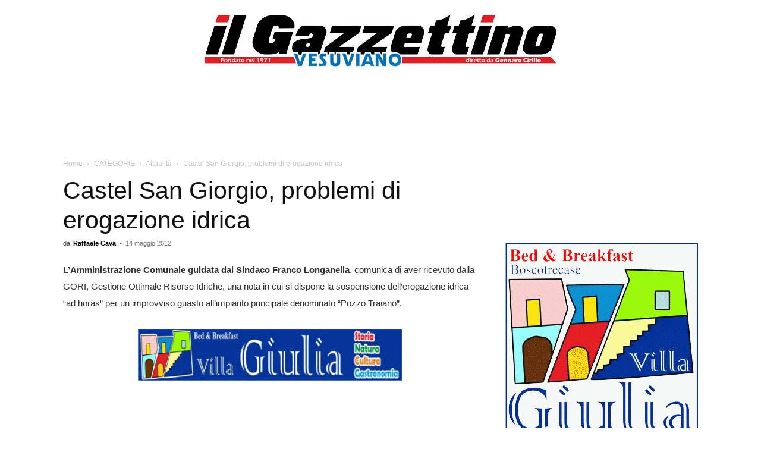

--- FILE ---
content_type: text/html; charset=UTF-8
request_url: https://www.ilgazzettinovesuviano.com/2012/05/14/castel-san-giorgio-problemi-di-erogazione-idrica/
body_size: 28757
content:
<!doctype html >
<!--[if IE 8]>    <html class="ie8" lang="en"> <![endif]-->
<!--[if IE 9]>    <html class="ie9" lang="en"> <![endif]-->
<!--[if gt IE 8]><!--> <html lang="it-IT"> <!--<![endif]-->
<head>
    <title>Castel San Giorgio, problemi di erogazione idrica</title>
    <meta charset="UTF-8" />
    <meta name="viewport" content="width=device-width, initial-scale=1.0">
    <link rel="pingback" href="https://www.ilgazzettinovesuviano.com/xmlrpc.php" />
    <meta name='robots' content='index, follow, max-image-preview:large, max-snippet:-1, max-video-preview:-1' />
<link rel="icon" type="image/png" href="https://www.ilgazzettinovesuviano.com/wp-content/uploads/2022/03/igv-3.png">
	<!-- This site is optimized with the Yoast SEO plugin v26.8 - https://yoast.com/product/yoast-seo-wordpress/ -->
	<link rel="canonical" href="https://www.ilgazzettinovesuviano.com/2012/05/14/castel-san-giorgio-problemi-di-erogazione-idrica/" />
	<meta property="og:locale" content="it_IT" />
	<meta property="og:type" content="article" />
	<meta property="og:title" content="Castel San Giorgio, problemi di erogazione idrica" />
	<meta property="og:description" content="L&#8217;Amministrazione Comunale guidata dal Sindaco Franco Longanella, comunica di aver ricevuto dalla GORI, Gestione Ottimale Risorse Idriche, una nota in cui si dispone la sospensione dell&#8217;erogazione idrica &#8220;ad horas&#8221; per [&hellip;]" />
	<meta property="og:url" content="https://www.ilgazzettinovesuviano.com/2012/05/14/castel-san-giorgio-problemi-di-erogazione-idrica/" />
	<meta property="og:site_name" content="Il Gazzettino vesuviano | IGV" />
	<meta property="article:publisher" content="https://www.facebook.com/pages/Il-Gazzettino-Vesuviano/52814883919?fref=ts" />
	<meta property="article:author" content="https://www.facebook.com/raffaele.cava.10?fref=ts" />
	<meta property="article:published_time" content="2012-05-14T00:17:01+00:00" />
	<meta property="article:modified_time" content="2012-05-15T00:18:56+00:00" />
	<meta property="og:image" content="https://www.ilgazzettinovesuviano.com/wp-content/uploads/2013/03/IGV-news.jpg" />
	<meta property="og:image:width" content="418" />
	<meta property="og:image:height" content="350" />
	<meta property="og:image:type" content="image/jpeg" />
	<meta name="author" content="Raffaele Cava" />
	<meta name="twitter:label1" content="Scritto da" />
	<meta name="twitter:data1" content="Raffaele Cava" />
	<meta name="twitter:label2" content="Tempo di lettura stimato" />
	<meta name="twitter:data2" content="1 minuto" />
	<script type="application/ld+json" class="yoast-schema-graph">{"@context":"https://schema.org","@graph":[{"@type":"Article","@id":"https://www.ilgazzettinovesuviano.com/2012/05/14/castel-san-giorgio-problemi-di-erogazione-idrica/#article","isPartOf":{"@id":"https://www.ilgazzettinovesuviano.com/2012/05/14/castel-san-giorgio-problemi-di-erogazione-idrica/"},"author":{"name":"Raffaele Cava","@id":"https://www.ilgazzettinovesuviano.com/#/schema/person/723d1911955023bbd247aa0e05cede93"},"headline":"Castel San Giorgio, problemi di erogazione idrica","datePublished":"2012-05-14T00:17:01+00:00","dateModified":"2012-05-15T00:18:56+00:00","mainEntityOfPage":{"@id":"https://www.ilgazzettinovesuviano.com/2012/05/14/castel-san-giorgio-problemi-di-erogazione-idrica/"},"wordCount":234,"commentCount":0,"publisher":{"@id":"https://www.ilgazzettinovesuviano.com/#organization"},"keywords":["gori","problemi","Castel San Giorgio","erogazione idrica","fontanella"],"articleSection":["Attualità","News","Castel San Giorgio"],"inLanguage":"it-IT","potentialAction":[{"@type":"CommentAction","name":"Comment","target":["https://www.ilgazzettinovesuviano.com/2012/05/14/castel-san-giorgio-problemi-di-erogazione-idrica/#respond"]}]},{"@type":"WebPage","@id":"https://www.ilgazzettinovesuviano.com/2012/05/14/castel-san-giorgio-problemi-di-erogazione-idrica/","url":"https://www.ilgazzettinovesuviano.com/2012/05/14/castel-san-giorgio-problemi-di-erogazione-idrica/","name":"Castel San Giorgio, problemi di erogazione idrica","isPartOf":{"@id":"https://www.ilgazzettinovesuviano.com/#website"},"datePublished":"2012-05-14T00:17:01+00:00","dateModified":"2012-05-15T00:18:56+00:00","breadcrumb":{"@id":"https://www.ilgazzettinovesuviano.com/2012/05/14/castel-san-giorgio-problemi-di-erogazione-idrica/#breadcrumb"},"inLanguage":"it-IT","potentialAction":[{"@type":"ReadAction","target":["https://www.ilgazzettinovesuviano.com/2012/05/14/castel-san-giorgio-problemi-di-erogazione-idrica/"]}]},{"@type":"BreadcrumbList","@id":"https://www.ilgazzettinovesuviano.com/2012/05/14/castel-san-giorgio-problemi-di-erogazione-idrica/#breadcrumb","itemListElement":[{"@type":"ListItem","position":1,"name":"Home","item":"https://www.ilgazzettinovesuviano.com/"},{"@type":"ListItem","position":2,"name":"Castel San Giorgio, problemi di erogazione idrica"}]},{"@type":"WebSite","@id":"https://www.ilgazzettinovesuviano.com/#website","url":"https://www.ilgazzettinovesuviano.com/","name":"Il Gazzettino Vesuviano","description":"Da oltre 50 anni al servizio dei lettori","publisher":{"@id":"https://www.ilgazzettinovesuviano.com/#organization"},"alternateName":"IGV","potentialAction":[{"@type":"SearchAction","target":{"@type":"EntryPoint","urlTemplate":"https://www.ilgazzettinovesuviano.com/?s={search_term_string}"},"query-input":{"@type":"PropertyValueSpecification","valueRequired":true,"valueName":"search_term_string"}}],"inLanguage":"it-IT"},{"@type":"Organization","@id":"https://www.ilgazzettinovesuviano.com/#organization","name":"Il Gazzettino vesuviano | IGV","url":"https://www.ilgazzettinovesuviano.com/","logo":{"@type":"ImageObject","inLanguage":"it-IT","@id":"https://www.ilgazzettinovesuviano.com/#/schema/logo/image/","url":"https://www.ilgazzettinovesuviano.com/wp-content/uploads/2020/05/igv-3.png","contentUrl":"https://www.ilgazzettinovesuviano.com/wp-content/uploads/2020/05/igv-3.png","width":300,"height":299,"caption":"Il Gazzettino vesuviano | IGV"},"image":{"@id":"https://www.ilgazzettinovesuviano.com/#/schema/logo/image/"},"sameAs":["https://www.facebook.com/pages/Il-Gazzettino-Vesuviano/52814883919?fref=ts"]},{"@type":"Person","@id":"https://www.ilgazzettinovesuviano.com/#/schema/person/723d1911955023bbd247aa0e05cede93","name":"Raffaele Cava","image":{"@type":"ImageObject","inLanguage":"it-IT","@id":"https://www.ilgazzettinovesuviano.com/#/schema/person/image/","url":"https://secure.gravatar.com/avatar/d0d3ea5280c9d299ad5a8039cefc59db852d8a367d177363ee15f5a58ed2673a?s=96&d=mm&r=g","contentUrl":"https://secure.gravatar.com/avatar/d0d3ea5280c9d299ad5a8039cefc59db852d8a367d177363ee15f5a58ed2673a?s=96&d=mm&r=g","caption":"Raffaele Cava"},"sameAs":["http://www.ilgazzettinovesuviano.it","https://www.facebook.com/raffaele.cava.10?fref=ts"],"url":"https://www.ilgazzettinovesuviano.com/author/raffaele-cava/"}]}</script>
	<!-- / Yoast SEO plugin. -->


<link rel='dns-prefetch' href='//www.googletagmanager.com' />
<style id='wp-img-auto-sizes-contain-inline-css' type='text/css'>
img:is([sizes=auto i],[sizes^="auto," i]){contain-intrinsic-size:3000px 1500px}
/*# sourceURL=wp-img-auto-sizes-contain-inline-css */
</style>
<style id='wp-block-library-inline-css' type='text/css'>
:root{--wp-block-synced-color:#7a00df;--wp-block-synced-color--rgb:122,0,223;--wp-bound-block-color:var(--wp-block-synced-color);--wp-editor-canvas-background:#ddd;--wp-admin-theme-color:#007cba;--wp-admin-theme-color--rgb:0,124,186;--wp-admin-theme-color-darker-10:#006ba1;--wp-admin-theme-color-darker-10--rgb:0,107,160.5;--wp-admin-theme-color-darker-20:#005a87;--wp-admin-theme-color-darker-20--rgb:0,90,135;--wp-admin-border-width-focus:2px}@media (min-resolution:192dpi){:root{--wp-admin-border-width-focus:1.5px}}.wp-element-button{cursor:pointer}:root .has-very-light-gray-background-color{background-color:#eee}:root .has-very-dark-gray-background-color{background-color:#313131}:root .has-very-light-gray-color{color:#eee}:root .has-very-dark-gray-color{color:#313131}:root .has-vivid-green-cyan-to-vivid-cyan-blue-gradient-background{background:linear-gradient(135deg,#00d084,#0693e3)}:root .has-purple-crush-gradient-background{background:linear-gradient(135deg,#34e2e4,#4721fb 50%,#ab1dfe)}:root .has-hazy-dawn-gradient-background{background:linear-gradient(135deg,#faaca8,#dad0ec)}:root .has-subdued-olive-gradient-background{background:linear-gradient(135deg,#fafae1,#67a671)}:root .has-atomic-cream-gradient-background{background:linear-gradient(135deg,#fdd79a,#004a59)}:root .has-nightshade-gradient-background{background:linear-gradient(135deg,#330968,#31cdcf)}:root .has-midnight-gradient-background{background:linear-gradient(135deg,#020381,#2874fc)}:root{--wp--preset--font-size--normal:16px;--wp--preset--font-size--huge:42px}.has-regular-font-size{font-size:1em}.has-larger-font-size{font-size:2.625em}.has-normal-font-size{font-size:var(--wp--preset--font-size--normal)}.has-huge-font-size{font-size:var(--wp--preset--font-size--huge)}.has-text-align-center{text-align:center}.has-text-align-left{text-align:left}.has-text-align-right{text-align:right}.has-fit-text{white-space:nowrap!important}#end-resizable-editor-section{display:none}.aligncenter{clear:both}.items-justified-left{justify-content:flex-start}.items-justified-center{justify-content:center}.items-justified-right{justify-content:flex-end}.items-justified-space-between{justify-content:space-between}.screen-reader-text{border:0;clip-path:inset(50%);height:1px;margin:-1px;overflow:hidden;padding:0;position:absolute;width:1px;word-wrap:normal!important}.screen-reader-text:focus{background-color:#ddd;clip-path:none;color:#444;display:block;font-size:1em;height:auto;left:5px;line-height:normal;padding:15px 23px 14px;text-decoration:none;top:5px;width:auto;z-index:100000}html :where(.has-border-color){border-style:solid}html :where([style*=border-top-color]){border-top-style:solid}html :where([style*=border-right-color]){border-right-style:solid}html :where([style*=border-bottom-color]){border-bottom-style:solid}html :where([style*=border-left-color]){border-left-style:solid}html :where([style*=border-width]){border-style:solid}html :where([style*=border-top-width]){border-top-style:solid}html :where([style*=border-right-width]){border-right-style:solid}html :where([style*=border-bottom-width]){border-bottom-style:solid}html :where([style*=border-left-width]){border-left-style:solid}html :where(img[class*=wp-image-]){height:auto;max-width:100%}:where(figure){margin:0 0 1em}html :where(.is-position-sticky){--wp-admin--admin-bar--position-offset:var(--wp-admin--admin-bar--height,0px)}@media screen and (max-width:600px){html :where(.is-position-sticky){--wp-admin--admin-bar--position-offset:0px}}

/*# sourceURL=wp-block-library-inline-css */
</style><style id='global-styles-inline-css' type='text/css'>
:root{--wp--preset--aspect-ratio--square: 1;--wp--preset--aspect-ratio--4-3: 4/3;--wp--preset--aspect-ratio--3-4: 3/4;--wp--preset--aspect-ratio--3-2: 3/2;--wp--preset--aspect-ratio--2-3: 2/3;--wp--preset--aspect-ratio--16-9: 16/9;--wp--preset--aspect-ratio--9-16: 9/16;--wp--preset--color--black: #000000;--wp--preset--color--cyan-bluish-gray: #abb8c3;--wp--preset--color--white: #ffffff;--wp--preset--color--pale-pink: #f78da7;--wp--preset--color--vivid-red: #cf2e2e;--wp--preset--color--luminous-vivid-orange: #ff6900;--wp--preset--color--luminous-vivid-amber: #fcb900;--wp--preset--color--light-green-cyan: #7bdcb5;--wp--preset--color--vivid-green-cyan: #00d084;--wp--preset--color--pale-cyan-blue: #8ed1fc;--wp--preset--color--vivid-cyan-blue: #0693e3;--wp--preset--color--vivid-purple: #9b51e0;--wp--preset--gradient--vivid-cyan-blue-to-vivid-purple: linear-gradient(135deg,rgb(6,147,227) 0%,rgb(155,81,224) 100%);--wp--preset--gradient--light-green-cyan-to-vivid-green-cyan: linear-gradient(135deg,rgb(122,220,180) 0%,rgb(0,208,130) 100%);--wp--preset--gradient--luminous-vivid-amber-to-luminous-vivid-orange: linear-gradient(135deg,rgb(252,185,0) 0%,rgb(255,105,0) 100%);--wp--preset--gradient--luminous-vivid-orange-to-vivid-red: linear-gradient(135deg,rgb(255,105,0) 0%,rgb(207,46,46) 100%);--wp--preset--gradient--very-light-gray-to-cyan-bluish-gray: linear-gradient(135deg,rgb(238,238,238) 0%,rgb(169,184,195) 100%);--wp--preset--gradient--cool-to-warm-spectrum: linear-gradient(135deg,rgb(74,234,220) 0%,rgb(151,120,209) 20%,rgb(207,42,186) 40%,rgb(238,44,130) 60%,rgb(251,105,98) 80%,rgb(254,248,76) 100%);--wp--preset--gradient--blush-light-purple: linear-gradient(135deg,rgb(255,206,236) 0%,rgb(152,150,240) 100%);--wp--preset--gradient--blush-bordeaux: linear-gradient(135deg,rgb(254,205,165) 0%,rgb(254,45,45) 50%,rgb(107,0,62) 100%);--wp--preset--gradient--luminous-dusk: linear-gradient(135deg,rgb(255,203,112) 0%,rgb(199,81,192) 50%,rgb(65,88,208) 100%);--wp--preset--gradient--pale-ocean: linear-gradient(135deg,rgb(255,245,203) 0%,rgb(182,227,212) 50%,rgb(51,167,181) 100%);--wp--preset--gradient--electric-grass: linear-gradient(135deg,rgb(202,248,128) 0%,rgb(113,206,126) 100%);--wp--preset--gradient--midnight: linear-gradient(135deg,rgb(2,3,129) 0%,rgb(40,116,252) 100%);--wp--preset--font-size--small: 11px;--wp--preset--font-size--medium: 20px;--wp--preset--font-size--large: 32px;--wp--preset--font-size--x-large: 42px;--wp--preset--font-size--regular: 15px;--wp--preset--font-size--larger: 50px;--wp--preset--spacing--20: 0.44rem;--wp--preset--spacing--30: 0.67rem;--wp--preset--spacing--40: 1rem;--wp--preset--spacing--50: 1.5rem;--wp--preset--spacing--60: 2.25rem;--wp--preset--spacing--70: 3.38rem;--wp--preset--spacing--80: 5.06rem;--wp--preset--shadow--natural: 6px 6px 9px rgba(0, 0, 0, 0.2);--wp--preset--shadow--deep: 12px 12px 50px rgba(0, 0, 0, 0.4);--wp--preset--shadow--sharp: 6px 6px 0px rgba(0, 0, 0, 0.2);--wp--preset--shadow--outlined: 6px 6px 0px -3px rgb(255, 255, 255), 6px 6px rgb(0, 0, 0);--wp--preset--shadow--crisp: 6px 6px 0px rgb(0, 0, 0);}:where(.is-layout-flex){gap: 0.5em;}:where(.is-layout-grid){gap: 0.5em;}body .is-layout-flex{display: flex;}.is-layout-flex{flex-wrap: wrap;align-items: center;}.is-layout-flex > :is(*, div){margin: 0;}body .is-layout-grid{display: grid;}.is-layout-grid > :is(*, div){margin: 0;}:where(.wp-block-columns.is-layout-flex){gap: 2em;}:where(.wp-block-columns.is-layout-grid){gap: 2em;}:where(.wp-block-post-template.is-layout-flex){gap: 1.25em;}:where(.wp-block-post-template.is-layout-grid){gap: 1.25em;}.has-black-color{color: var(--wp--preset--color--black) !important;}.has-cyan-bluish-gray-color{color: var(--wp--preset--color--cyan-bluish-gray) !important;}.has-white-color{color: var(--wp--preset--color--white) !important;}.has-pale-pink-color{color: var(--wp--preset--color--pale-pink) !important;}.has-vivid-red-color{color: var(--wp--preset--color--vivid-red) !important;}.has-luminous-vivid-orange-color{color: var(--wp--preset--color--luminous-vivid-orange) !important;}.has-luminous-vivid-amber-color{color: var(--wp--preset--color--luminous-vivid-amber) !important;}.has-light-green-cyan-color{color: var(--wp--preset--color--light-green-cyan) !important;}.has-vivid-green-cyan-color{color: var(--wp--preset--color--vivid-green-cyan) !important;}.has-pale-cyan-blue-color{color: var(--wp--preset--color--pale-cyan-blue) !important;}.has-vivid-cyan-blue-color{color: var(--wp--preset--color--vivid-cyan-blue) !important;}.has-vivid-purple-color{color: var(--wp--preset--color--vivid-purple) !important;}.has-black-background-color{background-color: var(--wp--preset--color--black) !important;}.has-cyan-bluish-gray-background-color{background-color: var(--wp--preset--color--cyan-bluish-gray) !important;}.has-white-background-color{background-color: var(--wp--preset--color--white) !important;}.has-pale-pink-background-color{background-color: var(--wp--preset--color--pale-pink) !important;}.has-vivid-red-background-color{background-color: var(--wp--preset--color--vivid-red) !important;}.has-luminous-vivid-orange-background-color{background-color: var(--wp--preset--color--luminous-vivid-orange) !important;}.has-luminous-vivid-amber-background-color{background-color: var(--wp--preset--color--luminous-vivid-amber) !important;}.has-light-green-cyan-background-color{background-color: var(--wp--preset--color--light-green-cyan) !important;}.has-vivid-green-cyan-background-color{background-color: var(--wp--preset--color--vivid-green-cyan) !important;}.has-pale-cyan-blue-background-color{background-color: var(--wp--preset--color--pale-cyan-blue) !important;}.has-vivid-cyan-blue-background-color{background-color: var(--wp--preset--color--vivid-cyan-blue) !important;}.has-vivid-purple-background-color{background-color: var(--wp--preset--color--vivid-purple) !important;}.has-black-border-color{border-color: var(--wp--preset--color--black) !important;}.has-cyan-bluish-gray-border-color{border-color: var(--wp--preset--color--cyan-bluish-gray) !important;}.has-white-border-color{border-color: var(--wp--preset--color--white) !important;}.has-pale-pink-border-color{border-color: var(--wp--preset--color--pale-pink) !important;}.has-vivid-red-border-color{border-color: var(--wp--preset--color--vivid-red) !important;}.has-luminous-vivid-orange-border-color{border-color: var(--wp--preset--color--luminous-vivid-orange) !important;}.has-luminous-vivid-amber-border-color{border-color: var(--wp--preset--color--luminous-vivid-amber) !important;}.has-light-green-cyan-border-color{border-color: var(--wp--preset--color--light-green-cyan) !important;}.has-vivid-green-cyan-border-color{border-color: var(--wp--preset--color--vivid-green-cyan) !important;}.has-pale-cyan-blue-border-color{border-color: var(--wp--preset--color--pale-cyan-blue) !important;}.has-vivid-cyan-blue-border-color{border-color: var(--wp--preset--color--vivid-cyan-blue) !important;}.has-vivid-purple-border-color{border-color: var(--wp--preset--color--vivid-purple) !important;}.has-vivid-cyan-blue-to-vivid-purple-gradient-background{background: var(--wp--preset--gradient--vivid-cyan-blue-to-vivid-purple) !important;}.has-light-green-cyan-to-vivid-green-cyan-gradient-background{background: var(--wp--preset--gradient--light-green-cyan-to-vivid-green-cyan) !important;}.has-luminous-vivid-amber-to-luminous-vivid-orange-gradient-background{background: var(--wp--preset--gradient--luminous-vivid-amber-to-luminous-vivid-orange) !important;}.has-luminous-vivid-orange-to-vivid-red-gradient-background{background: var(--wp--preset--gradient--luminous-vivid-orange-to-vivid-red) !important;}.has-very-light-gray-to-cyan-bluish-gray-gradient-background{background: var(--wp--preset--gradient--very-light-gray-to-cyan-bluish-gray) !important;}.has-cool-to-warm-spectrum-gradient-background{background: var(--wp--preset--gradient--cool-to-warm-spectrum) !important;}.has-blush-light-purple-gradient-background{background: var(--wp--preset--gradient--blush-light-purple) !important;}.has-blush-bordeaux-gradient-background{background: var(--wp--preset--gradient--blush-bordeaux) !important;}.has-luminous-dusk-gradient-background{background: var(--wp--preset--gradient--luminous-dusk) !important;}.has-pale-ocean-gradient-background{background: var(--wp--preset--gradient--pale-ocean) !important;}.has-electric-grass-gradient-background{background: var(--wp--preset--gradient--electric-grass) !important;}.has-midnight-gradient-background{background: var(--wp--preset--gradient--midnight) !important;}.has-small-font-size{font-size: var(--wp--preset--font-size--small) !important;}.has-medium-font-size{font-size: var(--wp--preset--font-size--medium) !important;}.has-large-font-size{font-size: var(--wp--preset--font-size--large) !important;}.has-x-large-font-size{font-size: var(--wp--preset--font-size--x-large) !important;}
/*# sourceURL=global-styles-inline-css */
</style>

<style id='classic-theme-styles-inline-css' type='text/css'>
/*! This file is auto-generated */
.wp-block-button__link{color:#fff;background-color:#32373c;border-radius:9999px;box-shadow:none;text-decoration:none;padding:calc(.667em + 2px) calc(1.333em + 2px);font-size:1.125em}.wp-block-file__button{background:#32373c;color:#fff;text-decoration:none}
/*# sourceURL=/wp-includes/css/classic-themes.min.css */
</style>
<link rel='stylesheet' id='gn-frontend-gnfollow-style-css' href='https://www.ilgazzettinovesuviano.com/wp-content/plugins/gn-publisher/assets/css/gn-frontend-gnfollow.min.css?ver=1.5.25' type='text/css' media='all' />
<link rel='stylesheet' id='td-plugin-multi-purpose-css' href='https://www.ilgazzettinovesuviano.com/wp-content/plugins/td-composer/td-multi-purpose/style.css?ver=7cd248d7ca13c255207c3f8b916c3f00' type='text/css' media='all' />
<link rel='stylesheet' id='td-theme-css' href='https://www.ilgazzettinovesuviano.com/wp-content/themes/Newspaper/style.css?ver=12.7.3' type='text/css' media='all' />
<style id='td-theme-inline-css' type='text/css'>@media (max-width:767px){.td-header-desktop-wrap{display:none}}@media (min-width:767px){.td-header-mobile-wrap{display:none}}</style>
<link rel='stylesheet' id='td-theme-child-css' href='https://www.ilgazzettinovesuviano.com/wp-content/themes/ilgazzettinovesuviano/style.css?ver=12.7.3c' type='text/css' media='all' />
<link rel='stylesheet' id='js_composer_front-css' href='https://www.ilgazzettinovesuviano.com/wp-content/plugins/js_composer/assets/css/js_composer.min.css?ver=8.4.1' type='text/css' media='all' />
<link rel='stylesheet' id='td-legacy-framework-front-style-css' href='https://www.ilgazzettinovesuviano.com/wp-content/plugins/td-composer/legacy/Newspaper/assets/css/td_legacy_main.css?ver=7cd248d7ca13c255207c3f8b916c3f00' type='text/css' media='all' />
<link rel='stylesheet' id='td-standard-pack-framework-front-style-css' href='https://www.ilgazzettinovesuviano.com/wp-content/plugins/td-standard-pack/Newspaper/assets/css/td_standard_pack_main.css?ver=c12e6da63ed2f212e87e44e5e9b9a302' type='text/css' media='all' />
<link rel='stylesheet' id='tdb_style_cloud_templates_front-css' href='https://www.ilgazzettinovesuviano.com/wp-content/plugins/td-cloud-library/assets/css/tdb_main.css?ver=6127d3b6131f900b2e62bb855b13dc3b' type='text/css' media='all' />
<script type="text/javascript" src="https://www.ilgazzettinovesuviano.com/wp-includes/js/jquery/jquery.min.js?ver=3.7.1" id="jquery-core-js"></script>
<script type="text/javascript" src="https://www.ilgazzettinovesuviano.com/wp-includes/js/jquery/jquery-migrate.min.js?ver=3.4.1" id="jquery-migrate-js"></script>

<!-- Snippet del tag Google (gtag.js) aggiunto da Site Kit -->
<!-- Snippet Google Analytics aggiunto da Site Kit -->
<script type="text/javascript" src="https://www.googletagmanager.com/gtag/js?id=G-WMXQHC8QDQ" id="google_gtagjs-js" async></script>
<script type="text/javascript" id="google_gtagjs-js-after">
/* <![CDATA[ */
window.dataLayer = window.dataLayer || [];function gtag(){dataLayer.push(arguments);}
gtag("set","linker",{"domains":["www.ilgazzettinovesuviano.com"]});
gtag("js", new Date());
gtag("set", "developer_id.dZTNiMT", true);
gtag("config", "G-WMXQHC8QDQ");
//# sourceURL=google_gtagjs-js-after
/* ]]> */
</script>
<script></script><meta name="generator" content="Site Kit by Google 1.170.0" /><meta property="fb:app_id" content="146636058879599">
<style>
            .td-header-menu-wrap-full {
                display: none !important;
            }
        </style>    <script>
        window.tdb_global_vars = {"wpRestUrl":"https:\/\/www.ilgazzettinovesuviano.com\/wp-json\/","permalinkStructure":"\/%year%\/%monthnum%\/%day%\/%postname%\/"};
        window.tdb_p_autoload_vars = {"isAjax":false,"isAdminBarShowing":false,"autoloadStatus":"off","origPostEditUrl":null};
    </script>
    
    <style id="tdb-global-colors">:root{--accent-color:#fff}</style>

    
	<meta name="generator" content="Powered by WPBakery Page Builder - drag and drop page builder for WordPress."/>
<noscript><style>.lazyload[data-src]{display:none !important;}</style></noscript><style>.lazyload{background-image:none !important;}.lazyload:before{background-image:none !important;}</style><meta name="generator" content="Powered by Slider Revolution 6.7.39 - responsive, Mobile-Friendly Slider Plugin for WordPress with comfortable drag and drop interface." />

<!-- JS generated by theme -->

<script type="text/javascript" id="td-generated-header-js">
    
    

	    var tdBlocksArray = []; //here we store all the items for the current page

	    // td_block class - each ajax block uses a object of this class for requests
	    function tdBlock() {
		    this.id = '';
		    this.block_type = 1; //block type id (1-234 etc)
		    this.atts = '';
		    this.td_column_number = '';
		    this.td_current_page = 1; //
		    this.post_count = 0; //from wp
		    this.found_posts = 0; //from wp
		    this.max_num_pages = 0; //from wp
		    this.td_filter_value = ''; //current live filter value
		    this.is_ajax_running = false;
		    this.td_user_action = ''; // load more or infinite loader (used by the animation)
		    this.header_color = '';
		    this.ajax_pagination_infinite_stop = ''; //show load more at page x
	    }

        // td_js_generator - mini detector
        ( function () {
            var htmlTag = document.getElementsByTagName("html")[0];

	        if ( navigator.userAgent.indexOf("MSIE 10.0") > -1 ) {
                htmlTag.className += ' ie10';
            }

            if ( !!navigator.userAgent.match(/Trident.*rv\:11\./) ) {
                htmlTag.className += ' ie11';
            }

	        if ( navigator.userAgent.indexOf("Edge") > -1 ) {
                htmlTag.className += ' ieEdge';
            }

            if ( /(iPad|iPhone|iPod)/g.test(navigator.userAgent) ) {
                htmlTag.className += ' td-md-is-ios';
            }

            var user_agent = navigator.userAgent.toLowerCase();
            if ( user_agent.indexOf("android") > -1 ) {
                htmlTag.className += ' td-md-is-android';
            }

            if ( -1 !== navigator.userAgent.indexOf('Mac OS X')  ) {
                htmlTag.className += ' td-md-is-os-x';
            }

            if ( /chrom(e|ium)/.test(navigator.userAgent.toLowerCase()) ) {
               htmlTag.className += ' td-md-is-chrome';
            }

            if ( -1 !== navigator.userAgent.indexOf('Firefox') ) {
                htmlTag.className += ' td-md-is-firefox';
            }

            if ( -1 !== navigator.userAgent.indexOf('Safari') && -1 === navigator.userAgent.indexOf('Chrome') ) {
                htmlTag.className += ' td-md-is-safari';
            }

            if( -1 !== navigator.userAgent.indexOf('IEMobile') ){
                htmlTag.className += ' td-md-is-iemobile';
            }

        })();

        var tdLocalCache = {};

        ( function () {
            "use strict";

            tdLocalCache = {
                data: {},
                remove: function (resource_id) {
                    delete tdLocalCache.data[resource_id];
                },
                exist: function (resource_id) {
                    return tdLocalCache.data.hasOwnProperty(resource_id) && tdLocalCache.data[resource_id] !== null;
                },
                get: function (resource_id) {
                    return tdLocalCache.data[resource_id];
                },
                set: function (resource_id, cachedData) {
                    tdLocalCache.remove(resource_id);
                    tdLocalCache.data[resource_id] = cachedData;
                }
            };
        })();

    
    
var td_viewport_interval_list=[{"limitBottom":767,"sidebarWidth":228},{"limitBottom":1018,"sidebarWidth":300},{"limitBottom":1140,"sidebarWidth":324}];
var tds_general_modal_image="yes";
var tdc_is_installed="yes";
var tdc_domain_active=false;
var td_ajax_url="https:\/\/www.ilgazzettinovesuviano.com\/wp-admin\/admin-ajax.php?td_theme_name=Newspaper&v=12.7.3";
var td_get_template_directory_uri="https:\/\/www.ilgazzettinovesuviano.com\/wp-content\/plugins\/td-composer\/legacy\/common";
var tds_snap_menu="snap";
var tds_logo_on_sticky="";
var tds_header_style="10";
var td_please_wait="Please wait...";
var td_email_user_pass_incorrect="User or password incorrect!";
var td_email_user_incorrect="Email or username incorrect!";
var td_email_incorrect="Email incorrect!";
var td_user_incorrect="Username incorrect!";
var td_email_user_empty="Email or username empty!";
var td_pass_empty="Pass empty!";
var td_pass_pattern_incorrect="Invalid Pass Pattern!";
var td_retype_pass_incorrect="Retyped Pass incorrect!";
var tds_more_articles_on_post_enable="";
var tds_more_articles_on_post_time_to_wait="";
var tds_more_articles_on_post_pages_distance_from_top=0;
var tds_captcha="";
var tds_theme_color_site_wide="#4db2ec";
var tds_smart_sidebar="enabled";
var tdThemeName="Newspaper";
var tdThemeNameWl="Newspaper";
var td_magnific_popup_translation_tPrev="Previous (Left arrow key)";
var td_magnific_popup_translation_tNext="Next (Right arrow key)";
var td_magnific_popup_translation_tCounter="%curr% of %total%";
var td_magnific_popup_translation_ajax_tError="The content from %url% could not be loaded.";
var td_magnific_popup_translation_image_tError="The image #%curr% could not be loaded.";
var tdBlockNonce="8fa245c02a";
var tdMobileMenu="enabled";
var tdMobileSearch="enabled";
var tdDateNamesI18n={"month_names":["Gennaio","Febbraio","Marzo","Aprile","Maggio","Giugno","Luglio","Agosto","Settembre","Ottobre","Novembre","Dicembre"],"month_names_short":["Gen","Feb","Mar","Apr","Mag","Giu","Lug","Ago","Set","Ott","Nov","Dic"],"day_names":["domenica","luned\u00ec","marted\u00ec","mercoled\u00ec","gioved\u00ec","venerd\u00ec","sabato"],"day_names_short":["Dom","Lun","Mar","Mer","Gio","Ven","Sab"]};
var td_w3_object_cache_enabled_for_wp_admin=false;
var tdb_modal_confirm="Save";
var tdb_modal_cancel="Cancel";
var tdb_modal_confirm_alt="Yes";
var tdb_modal_cancel_alt="No";
var td_deploy_mode="deploy";
var td_ad_background_click_link="";
var td_ad_background_click_target="";
</script>


<!-- Header style compiled by theme -->

<style>:root{--td_header_color:#222222}.block-title>span,.block-title>a,.widgettitle,body .td-trending-now-title,.wpb_tabs li a,.vc_tta-container .vc_tta-color-grey.vc_tta-tabs-position-top.vc_tta-style-classic .vc_tta-tabs-container .vc_tta-tab>a,.td-theme-wrap .td-related-title a,.woocommerce div.product .woocommerce-tabs ul.tabs li a,.woocommerce .product .products h2:not(.woocommerce-loop-product__title),.td-theme-wrap .td-block-title{font-size:20px;font-weight:bold}.td_module_2 .td-module-title{font-size:22px;line-height:26px;font-weight:600}.td_module_4 .td-module-title{font-size:22px;line-height:26px;font-weight:600}.td_module_6 .td-module-title{font-size:18px;line-height:26px;font-weight:600}.td_module_11 .td-module-title{font-weight:600}.td_module_mx1 .td-module-title{font-size:18px;line-height:22px;font-weight:bold}.td_module_mx2 .td-module-title{font-size:18px;line-height:26px;font-weight:600}.td_module_mx4 .td-module-title{font-size:18px;line-height:26px;font-weight:600}.td_module_mx6 .td-module-title{font-size:18px;line-height:26px}.td_module_mx7 .td-module-title{font-size:18px;line-height:26px;font-weight:600}.td-post-template-default .td-post-sub-title,.td-post-template-1 .td-post-sub-title,.td-post-template-4 .td-post-sub-title,.td-post-template-5 .td-post-sub-title,.td-post-template-9 .td-post-sub-title,.td-post-template-10 .td-post-sub-title,.td-post-template-11 .td-post-sub-title{font-weight:500}.td-post-template-2 .td-post-sub-title,.td-post-template-3 .td-post-sub-title,.td-post-template-6 .td-post-sub-title,.td-post-template-7 .td-post-sub-title,.td-post-template-8 .td-post-sub-title{font-weight:500}:root{--td_header_color:#222222}.block-title>span,.block-title>a,.widgettitle,body .td-trending-now-title,.wpb_tabs li a,.vc_tta-container .vc_tta-color-grey.vc_tta-tabs-position-top.vc_tta-style-classic .vc_tta-tabs-container .vc_tta-tab>a,.td-theme-wrap .td-related-title a,.woocommerce div.product .woocommerce-tabs ul.tabs li a,.woocommerce .product .products h2:not(.woocommerce-loop-product__title),.td-theme-wrap .td-block-title{font-size:20px;font-weight:bold}.td_module_2 .td-module-title{font-size:22px;line-height:26px;font-weight:600}.td_module_4 .td-module-title{font-size:22px;line-height:26px;font-weight:600}.td_module_6 .td-module-title{font-size:18px;line-height:26px;font-weight:600}.td_module_11 .td-module-title{font-weight:600}.td_module_mx1 .td-module-title{font-size:18px;line-height:22px;font-weight:bold}.td_module_mx2 .td-module-title{font-size:18px;line-height:26px;font-weight:600}.td_module_mx4 .td-module-title{font-size:18px;line-height:26px;font-weight:600}.td_module_mx6 .td-module-title{font-size:18px;line-height:26px}.td_module_mx7 .td-module-title{font-size:18px;line-height:26px;font-weight:600}.td-post-template-default .td-post-sub-title,.td-post-template-1 .td-post-sub-title,.td-post-template-4 .td-post-sub-title,.td-post-template-5 .td-post-sub-title,.td-post-template-9 .td-post-sub-title,.td-post-template-10 .td-post-sub-title,.td-post-template-11 .td-post-sub-title{font-weight:500}.td-post-template-2 .td-post-sub-title,.td-post-template-3 .td-post-sub-title,.td-post-template-6 .td-post-sub-title,.td-post-template-7 .td-post-sub-title,.td-post-template-8 .td-post-sub-title{font-weight:500}</style>




<script type="application/ld+json">
    {
        "@context": "https://schema.org",
        "@type": "BreadcrumbList",
        "itemListElement": [
            {
                "@type": "ListItem",
                "position": 1,
                "item": {
                    "@type": "WebSite",
                    "@id": "https://www.ilgazzettinovesuviano.com/",
                    "name": "Home"
                }
            },
            {
                "@type": "ListItem",
                "position": 2,
                    "item": {
                    "@type": "WebPage",
                    "@id": "https://www.ilgazzettinovesuviano.com/categorie/",
                    "name": "CATEGORIE"
                }
            }
            ,{
                "@type": "ListItem",
                "position": 3,
                    "item": {
                    "@type": "WebPage",
                    "@id": "https://www.ilgazzettinovesuviano.com/categorie/attualita/",
                    "name": "Attualità"                                
                }
            }
            ,{
                "@type": "ListItem",
                "position": 4,
                    "item": {
                    "@type": "WebPage",
                    "@id": "https://www.ilgazzettinovesuviano.com/2012/05/14/castel-san-giorgio-problemi-di-erogazione-idrica/",
                    "name": "Castel San Giorgio, problemi di erogazione idrica"                                
                }
            }    
        ]
    }
</script>
<script>function setREVStartSize(e){
			//window.requestAnimationFrame(function() {
				window.RSIW = window.RSIW===undefined ? window.innerWidth : window.RSIW;
				window.RSIH = window.RSIH===undefined ? window.innerHeight : window.RSIH;
				try {
					var pw = document.getElementById(e.c).parentNode.offsetWidth,
						newh;
					pw = pw===0 || isNaN(pw) || (e.l=="fullwidth" || e.layout=="fullwidth") ? window.RSIW : pw;
					e.tabw = e.tabw===undefined ? 0 : parseInt(e.tabw);
					e.thumbw = e.thumbw===undefined ? 0 : parseInt(e.thumbw);
					e.tabh = e.tabh===undefined ? 0 : parseInt(e.tabh);
					e.thumbh = e.thumbh===undefined ? 0 : parseInt(e.thumbh);
					e.tabhide = e.tabhide===undefined ? 0 : parseInt(e.tabhide);
					e.thumbhide = e.thumbhide===undefined ? 0 : parseInt(e.thumbhide);
					e.mh = e.mh===undefined || e.mh=="" || e.mh==="auto" ? 0 : parseInt(e.mh,0);
					if(e.layout==="fullscreen" || e.l==="fullscreen")
						newh = Math.max(e.mh,window.RSIH);
					else{
						e.gw = Array.isArray(e.gw) ? e.gw : [e.gw];
						for (var i in e.rl) if (e.gw[i]===undefined || e.gw[i]===0) e.gw[i] = e.gw[i-1];
						e.gh = e.el===undefined || e.el==="" || (Array.isArray(e.el) && e.el.length==0)? e.gh : e.el;
						e.gh = Array.isArray(e.gh) ? e.gh : [e.gh];
						for (var i in e.rl) if (e.gh[i]===undefined || e.gh[i]===0) e.gh[i] = e.gh[i-1];
											
						var nl = new Array(e.rl.length),
							ix = 0,
							sl;
						e.tabw = e.tabhide>=pw ? 0 : e.tabw;
						e.thumbw = e.thumbhide>=pw ? 0 : e.thumbw;
						e.tabh = e.tabhide>=pw ? 0 : e.tabh;
						e.thumbh = e.thumbhide>=pw ? 0 : e.thumbh;
						for (var i in e.rl) nl[i] = e.rl[i]<window.RSIW ? 0 : e.rl[i];
						sl = nl[0];
						for (var i in nl) if (sl>nl[i] && nl[i]>0) { sl = nl[i]; ix=i;}
						var m = pw>(e.gw[ix]+e.tabw+e.thumbw) ? 1 : (pw-(e.tabw+e.thumbw)) / (e.gw[ix]);
						newh =  (e.gh[ix] * m) + (e.tabh + e.thumbh);
					}
					var el = document.getElementById(e.c);
					if (el!==null && el) el.style.height = newh+"px";
					el = document.getElementById(e.c+"_wrapper");
					if (el!==null && el) {
						el.style.height = newh+"px";
						el.style.display = "block";
					}
				} catch(e){
					console.log("Failure at Presize of Slider:" + e)
				}
			//});
		  };</script>
		<style type="text/css" id="wp-custom-css">
			.home .td-banner-bg {
	display: none;
}

.blocco_evidenza .vc_separator .vc_sep_holder .vc_sep_line, .blocco_evidenza .td_block_separator span {
    border-top: 3px solid #d33 !important;
}

.elemento_separatore {
    height: 8px;
    background: #d33;
}

.td-read-more, .td_container_video_playlist {
    display: none !important;
}

.entry-title a {
  display: -webkit-box !important;
  -webkit-line-clamp: 3 !important;      /* numero di righe da mostrare */
  -webkit-box-orient: vertical !important;
  overflow: hidden !important;
  text-overflow: ellipsis !important;
}

.tdi_169 img {
	width: 240px !important;
}

.td_module_mx1 .td-post-date {
	color: #fff !important;
}

.bs_cookie_banner {
	z-index: 99 !important;
}

.bs_col p {
	font-size: 10px !important;
}

.td-post-template-2 .td-post-sub-title {
  font-size: 24px !important;
}

nav.mpp-post-navigation.next-previous .nav-links a {
	font-size: 25px !important;
	color: red !important;
	font-weight: bold !important;
}

.articoli .block-title>span {
  background: #d33 !important;
}

.articoli .td_module_wrap:hover .entry-title a {
    color: #d33 !important;
}

.td_block_15 .td-module-thumb {
	width: 100%;
	aspect-ratio: 4 / 3;
	overflow: hidden;
} 

/* Blocca le dimensioni fisse del tema */ 

.td_block_15 .td-module-thumb img {
	width: 100% !important;
	height: auto !important;
	max-width: none !important;
	object-fit: cover;
	image-rendering: auto;
	display: block;
} 

.td_block_12 .td_module_11 { 
	display: flex;
	flex-direction: row;
	flex-wrap: nowrap;
	gap: 20px;
	align-items: flex-start;
} 

/* Forza immagine a dimensioni proporzionate */ 
@media(min-width: 768px){
	.td_block_12 .td-module-thumb {
		width: 45%; 
		max-width: 300px; 
		flex-shrink: 0; 
		overflow: hidden;
	} 
	
	#immagine_per_mobile {
		display: none;
	}	
}

.td_block_12 .td-module-thumb img {
	width: 100% !important;
	height: auto !important;
	object-fit: cover;
	display: block;
} 

/* Mantiene flessibilità sul testo */ .td_block_12 .item-details {
	width: 100%;
} 

/* Titoli responsive per blocco td_block_15 */ 
.td_block_15 .td-module-title { 
	font-size: 1.1rem;
	/* dimensione base desktop */
	line-height: 1.4; 
	font-weight: 600; 
	margin-top: 8px;
	margin-bottom: 0;
	display: block;
	word-break: break-word;
} 

/* Ridimensiona su schermi medi */ @media (max-width: 1024px) {
	.td_block_15 .td-module-title {
		font-size: 1rem;
	} 
} 

/* Ridimensiona su mobile */ 
@media (max-width: 768px) { 
	.td_block_15 .td-module-title {
		font-size: 0.95rem; 
		line-height: 1.3;
	} 
} 

.td_block_15 .td-excerpt {
	font-size: 0.92rem;
	line-height: 1.5;
	color: #444;
	margin-top: 5px;
	display: block;
} 

@media (max-width: 768px) {
	.td_block_15 .td-excerpt {
		font-size: 0.85rem; 
	} 
	
	#immagine_per_desktop {
		display: none !important;
	}
	
	#immagine_per_mobile {
		display: block !important;
	}
}

@media ((min-width: 768px) and (max-width: 1400px)) {
	
	.tdi_189 .td_module_11 .td-module-thumb {
		width: 55% !important;
	}
	
  .tdi_189 .td_module_11 .entry-title {
		font-size: 25px !important;
    line-height: 25px !important;
    font-weight: 500 !important;
    margin-bottom: 8px !important;
  }
	
	.tdi_189 .td_module_11 .item-details {
    margin-left: 350px !important;
    min-height: 235px !important;
	}
	
}
	
@media (max-width: 1200px) {
	
	.td_module_11 .td-excerpt {
		display: none !important;
	}
	
}

@media (max-width: 1500px) {
	
	.in-evidenza-flex .td-excerpt {
		display: none !important;
	}
	
}

@media ((min-width: 768px) and (max-width: 1000px)) {
	
	.tdi_189 .td_module_11 .entry-title {
		font-size: 25px !important;
    line-height: 25px !important;
    font-weight: 500 !important;
    margin-bottom: 8px !important;
  }	
	.tdi_189 .td_module_11 .item-details {
		margin-left: 260px !important;
    min-height: 160px !important;
    }
		
}

@media ((min-width: 1000px) and (max-width: 1200px)) {
	
	.tdi_189 .td_module_11 .entry-title {
		font-size: 25px !important;
    line-height: 25px !important;
    font-weight: 500 !important;
    margin-bottom: 8px !important;
  }	
	.tdi_189 .td_module_11 .item-details {
		margin-left: 310px !important;
    min-height: 235px !important;
    }
		
}		</style>
		
<!-- Button style compiled by theme -->

<style></style>

<noscript><style> .wpb_animate_when_almost_visible { opacity: 1; }</style></noscript>	<style id="tdw-css-placeholder"></style><link rel='stylesheet' id='rs-plugin-settings-css' href='//www.ilgazzettinovesuviano.com/wp-content/plugins/revslider/sr6/assets/css/rs6.css?ver=6.7.39' type='text/css' media='all' />
<style id='rs-plugin-settings-inline-css' type='text/css'>
.tp-caption a{color:#ff7302;text-shadow:none;-webkit-transition:all 0.2s ease-out;-moz-transition:all 0.2s ease-out;-o-transition:all 0.2s ease-out;-ms-transition:all 0.2s ease-out}.tp-caption a:hover{color:#ffa902}
/*# sourceURL=rs-plugin-settings-inline-css */
</style>
</head>

<body data-rsssl=1 class="wp-singular post-template-default single single-post postid-79474 single-format-standard wp-theme-Newspaper wp-child-theme-ilgazzettinovesuviano td-standard-pack castel-san-giorgio-problemi-di-erogazione-idrica global-block-template-1 single_template_5 wpb-js-composer js-comp-ver-8.4.1 vc_responsive td-full-layout" itemscope="itemscope" itemtype="https://schema.org/WebPage">

<div class="td-scroll-up" data-style="style1"><i class="td-icon-menu-up"></i></div>
    <div class="td-menu-background" style="visibility:hidden"></div>
<div id="td-mobile-nav" style="visibility:hidden">
    <div class="td-mobile-container">
        <!-- mobile menu top section -->
        <div class="td-menu-socials-wrap">
            <!-- socials -->
            <div class="td-menu-socials">
                
        <span class="td-social-icon-wrap">
            <a target="_blank" href="https://www.facebook.com/Gazzettinovesuviano/" title="Facebook">
                <i class="td-icon-font td-icon-facebook"></i>
                <span style="display: none">Facebook</span>
            </a>
        </span>
        <span class="td-social-icon-wrap">
            <a target="_blank" href="https://www.instagram.com/gazzettinovesuviano" title="Instagram">
                <i class="td-icon-font td-icon-instagram"></i>
                <span style="display: none">Instagram</span>
            </a>
        </span>
        <span class="td-social-icon-wrap">
            <a target="_blank" href="https://twitter.com/ilgazzettinoves" title="Twitter">
                <i class="td-icon-font td-icon-twitter"></i>
                <span style="display: none">Twitter</span>
            </a>
        </span>
        <span class="td-social-icon-wrap">
            <a target="_blank" href="https://www.youtube.com/channel/UC1L8Oa-ydBEeoLvvZUubM3A" title="Youtube">
                <i class="td-icon-font td-icon-youtube"></i>
                <span style="display: none">Youtube</span>
            </a>
        </span>            </div>
            <!-- close button -->
            <div class="td-mobile-close">
                <span><i class="td-icon-close-mobile"></i></span>
            </div>
        </div>

        <!-- login section -->
        
        <!-- menu section -->
        <div class="td-mobile-content">
            <div class="menu-esplora-il-sito-container"><ul id="menu-esplora-il-sito" class="td-mobile-main-menu"><li id="menu-item-297963" class="menu-item menu-item-type-post_type menu-item-object-page menu-item-home menu-item-first menu-item-297963"><a href="https://www.ilgazzettinovesuviano.com/">Home</a></li>
<li id="menu-item-228372" class="menu-item menu-item-type-taxonomy menu-item-object-category current-post-ancestor current-menu-parent current-post-parent menu-item-228372"><a href="https://www.ilgazzettinovesuviano.com/categorie/attualita/">Attualità</a></li>
<li id="menu-item-228373" class="menu-item menu-item-type-taxonomy menu-item-object-category menu-item-228373"><a href="https://www.ilgazzettinovesuviano.com/categorie/cronaca/">Cronaca</a></li>
<li id="menu-item-228374" class="menu-item menu-item-type-taxonomy menu-item-object-category menu-item-228374"><a href="https://www.ilgazzettinovesuviano.com/categorie/politica/">Politica</a></li>
<li id="menu-item-228376" class="menu-item menu-item-type-taxonomy menu-item-object-category menu-item-228376"><a href="https://www.ilgazzettinovesuviano.com/categorie/cultura/">Cultura</a></li>
<li id="menu-item-298388" class="menu-item menu-item-type-taxonomy menu-item-object-category menu-item-298388"><a href="https://www.ilgazzettinovesuviano.com/categorie/lifestyle/">Lifestyle</a></li>
<li id="menu-item-228377" class="menu-item menu-item-type-taxonomy menu-item-object-category menu-item-228377"><a href="https://www.ilgazzettinovesuviano.com/sport/">SPORT</a></li>
<li id="menu-item-297978" class="menu-item menu-item-type-taxonomy menu-item-object-category current-post-ancestor menu-item-has-children menu-item-297978"><a href="https://www.ilgazzettinovesuviano.com/comuni/">COMUNI<i class="td-icon-menu-right td-element-after"></i></a>
<ul class="sub-menu">
	<li id="menu-item-0" class="menu-item-0"><a href="https://www.ilgazzettinovesuviano.com/comuni/acerra-comuni/">Acerra</a></li>
	<li class="menu-item-0"><a href="https://www.ilgazzettinovesuviano.com/comuni/afragola/">Afragola</a></li>
	<li class="menu-item-0"><a href="https://www.ilgazzettinovesuviano.com/comuni/agerola/">Agerola</a></li>
	<li class="menu-item-0"><a href="https://www.ilgazzettinovesuviano.com/comuni/agropoli-comuni/">Agropoli</a></li>
	<li class="menu-item-0"><a href="https://www.ilgazzettinovesuviano.com/comuni/amalfi/">Amalfi</a></li>
	<li class="menu-item-0"><a href="https://www.ilgazzettinovesuviano.com/comuni/anacapri/">Anacapri</a></li>
	<li class="menu-item-0"><a href="https://www.ilgazzettinovesuviano.com/comuni/angri/">Angri</a></li>
	<li class="menu-item-0"><a href="https://www.ilgazzettinovesuviano.com/comuni/area-flegrea/">area flegrea</a></li>
	<li class="menu-item-0"><a href="https://www.ilgazzettinovesuviano.com/comuni/ariano-irpino/">Ariano Irpino</a></li>
	<li class="menu-item-0"><a href="https://www.ilgazzettinovesuviano.com/comuni/arzano-comuni/">Arzano</a></li>
	<li class="menu-item-0"><a href="https://www.ilgazzettinovesuviano.com/comuni/atrani/">Atrani</a></li>
	<li class="menu-item-0"><a href="https://www.ilgazzettinovesuviano.com/comuni/avella/">Avella</a></li>
	<li class="menu-item-0"><a href="https://www.ilgazzettinovesuviano.com/comuni/aversa/">Aversa</a></li>
	<li class="menu-item-0"><a href="https://www.ilgazzettinovesuviano.com/comuni/bacoli/">Bacoli</a></li>
	<li class="menu-item-0"><a href="https://www.ilgazzettinovesuviano.com/comuni/baronissi-comuni/">Baronissi</a></li>
	<li class="menu-item-0"><a href="https://www.ilgazzettinovesuviano.com/comuni/barra-comuni/">Barra</a></li>
	<li class="menu-item-0"><a href="https://www.ilgazzettinovesuviano.com/comuni/battipaglia/">Battipaglia</a></li>
	<li class="menu-item-0"><a href="https://www.ilgazzettinovesuviano.com/comuni/boscoreale-comuni-cat/">Boscoreale</a></li>
	<li class="menu-item-0"><a href="https://www.ilgazzettinovesuviano.com/comuni/boscotrecase-comuni-cat/">Boscotrecase</a></li>
	<li class="menu-item-0"><a href="https://www.ilgazzettinovesuviano.com/comuni/bracigliano/">Bracigliano</a></li>
	<li class="menu-item-0"><a href="https://www.ilgazzettinovesuviano.com/comuni/brusciano/">Brusciano</a></li>
	<li class="menu-item-0"><a href="https://www.ilgazzettinovesuviano.com/comuni/caivano/">Caivano</a></li>
	<li class="menu-item-0"><a href="https://www.ilgazzettinovesuviano.com/comuni/camerota/">Camerota</a></li>
	<li class="menu-item-0"><a href="https://www.ilgazzettinovesuviano.com/comuni/capri/">Capri</a></li>
	<li class="menu-item-0"><a href="https://www.ilgazzettinovesuviano.com/comuni/carbonara-di-nola/">Carbonara di Nola</a></li>
	<li class="menu-item-0"><a href="https://www.ilgazzettinovesuviano.com/comuni/cardito/">Cardito</a></li>
	<li class="menu-item-0"><a href="https://www.ilgazzettinovesuviano.com/comuni/casal-di-principe-comuni/">Casal di Principe</a></li>
	<li class="menu-item-0"><a href="https://www.ilgazzettinovesuviano.com/comuni/casola-di-napoli/">Casola di Napoli</a></li>
	<li class="menu-item-0"><a href="https://www.ilgazzettinovesuviano.com/comuni/casalnuovo-comuni/">Casalnuovo</a></li>
	<li class="menu-item-0"><a href="https://www.ilgazzettinovesuviano.com/comuni/casamarciano/">Casamarciano</a></li>
</ul>
</li>
<li id="menu-item-322787" class="menu-item menu-item-type-taxonomy menu-item-object-category menu-item-has-children menu-item-322787"><a href="https://www.ilgazzettinovesuviano.com/territorio/regione-campania/">REGIONE<i class="td-icon-menu-right td-element-after"></i></a>
<ul class="sub-menu">
	<li class="menu-item-0"><a href="https://www.ilgazzettinovesuviano.com/territorio/regione-campania/avellino/">Avellino</a></li>
	<li class="menu-item-0"><a href="https://www.ilgazzettinovesuviano.com/territorio/regione-campania/benevento-comuni/">Benevento</a></li>
	<li class="menu-item-0"><a href="https://www.ilgazzettinovesuviano.com/territorio/regione-campania/caserta/">Caserta</a></li>
	<li class="menu-item-0"><a href="https://www.ilgazzettinovesuviano.com/territorio/regione-campania/napoli/">Napoli</a></li>
	<li class="menu-item-0"><a href="https://www.ilgazzettinovesuviano.com/territorio/regione-campania/salerno/">Salerno</a></li>
</ul>
</li>
<li id="menu-item-322485" class="menu-item menu-item-type-custom menu-item-object-custom menu-item-322485"><a href="https://www.ilgazzettinovesuviano.com/italia-e-mondo/">ITALIA E MONDO</a></li>
</ul></div>        </div>
    </div>

    <!-- register/login section -->
    </div><div class="td-search-background" style="visibility:hidden"></div>
<div class="td-search-wrap-mob" style="visibility:hidden">
	<div class="td-drop-down-search">
		<form method="get" class="td-search-form" action="https://www.ilgazzettinovesuviano.com/">
			<!-- close button -->
			<div class="td-search-close">
				<span><i class="td-icon-close-mobile"></i></span>
			</div>
			<div role="search" class="td-search-input">
				<span>Search</span>
				<input id="td-header-search-mob" type="text" value="" name="s" autocomplete="off" />
			</div>
		</form>
		<div id="td-aj-search-mob" class="td-ajax-search-flex"></div>
	</div>
</div>

    <div id="td-outer-wrap" class="td-theme-wrap">
    
        
            <div class="tdc-header-wrap ">

            <!--
Header style 10
-->

<div class="td-header-wrap td-header-style-10 ">
    
    
    <div class="td-banner-wrap-full td-logo-wrap-full  td-container-wrap ">
        <div class="td-header-sp-logo">
            		<a class="td-main-logo" href="https://www.ilgazzettinovesuviano.com/">
			<img class="td-retina-data lazyload"  data-retina="https://www.ilgazzettinovesuviano.com/wp-content/uploads/2020/05/Testata-il-Gazzettino-vesuviano-2020.jpg" src="[data-uri]" alt=""  width="600" height="95" data-src="https://www.ilgazzettinovesuviano.com/wp-content/uploads/2020/05/Testata-il-Gazzettino-vesuviano-2020.jpg" decoding="async" data-eio-rwidth="600" data-eio-rheight="95" /><noscript><img class="td-retina-data"  data-retina="https://www.ilgazzettinovesuviano.com/wp-content/uploads/2020/05/Testata-il-Gazzettino-vesuviano-2020.jpg" src="https://www.ilgazzettinovesuviano.com/wp-content/uploads/2020/05/Testata-il-Gazzettino-vesuviano-2020.jpg" alt=""  width="600" height="95" data-eio="l" /></noscript>
			<span class="td-visual-hidden">Il Gazzettino vesuviano | IGV</span>
		</a>
	        </div>
    </div>

	<div class="td-header-menu-wrap-full td-container-wrap ">
        
        <div class="td-header-menu-wrap td-header-gradient ">
			<div class="td-container td-header-row td-header-main-menu">
				<div id="td-header-menu" role="navigation">
        <div id="td-top-mobile-toggle"><a href="#" role="button" aria-label="Menu"><i class="td-icon-font td-icon-mobile"></i></a></div>
        <div class="td-main-menu-logo td-logo-in-header">
                <a class="td-main-logo" href="https://www.ilgazzettinovesuviano.com/">
            <img class="td-retina-data lazyload" data-retina="https://www.ilgazzettinovesuviano.com/wp-content/uploads/2020/05/Testata-il-Gazzettino-vesuviano-2020.jpg" src="[data-uri]" alt=""  width="600" height="95" data-src="https://www.ilgazzettinovesuviano.com/wp-content/uploads/2020/05/Testata-il-Gazzettino-vesuviano-2020.jpg" decoding="async" data-eio-rwidth="600" data-eio-rheight="95" /><noscript><img class="td-retina-data" data-retina="https://www.ilgazzettinovesuviano.com/wp-content/uploads/2020/05/Testata-il-Gazzettino-vesuviano-2020.jpg" src="https://www.ilgazzettinovesuviano.com/wp-content/uploads/2020/05/Testata-il-Gazzettino-vesuviano-2020.jpg" alt=""  width="600" height="95" data-eio="l" /></noscript>
        </a>
        </div>
    <div class="menu-esplora-il-sito-container"><ul id="menu-esplora-il-sito-1" class="sf-menu"><li class="menu-item menu-item-type-post_type menu-item-object-page menu-item-home menu-item-first td-menu-item td-normal-menu menu-item-297963"><a href="https://www.ilgazzettinovesuviano.com/">Home</a></li>
<li class="menu-item menu-item-type-taxonomy menu-item-object-category current-post-ancestor current-menu-parent current-post-parent td-menu-item td-normal-menu menu-item-228372"><a href="https://www.ilgazzettinovesuviano.com/categorie/attualita/">Attualità</a></li>
<li class="menu-item menu-item-type-taxonomy menu-item-object-category td-menu-item td-normal-menu menu-item-228373"><a href="https://www.ilgazzettinovesuviano.com/categorie/cronaca/">Cronaca</a></li>
<li class="menu-item menu-item-type-taxonomy menu-item-object-category td-menu-item td-normal-menu menu-item-228374"><a href="https://www.ilgazzettinovesuviano.com/categorie/politica/">Politica</a></li>
<li class="menu-item menu-item-type-taxonomy menu-item-object-category td-menu-item td-normal-menu menu-item-228376"><a href="https://www.ilgazzettinovesuviano.com/categorie/cultura/">Cultura</a></li>
<li class="menu-item menu-item-type-taxonomy menu-item-object-category td-menu-item td-normal-menu menu-item-298388"><a href="https://www.ilgazzettinovesuviano.com/categorie/lifestyle/">Lifestyle</a></li>
<li class="menu-item menu-item-type-taxonomy menu-item-object-category td-menu-item td-normal-menu menu-item-228377"><a href="https://www.ilgazzettinovesuviano.com/sport/">SPORT</a></li>
<li class="menu-item menu-item-type-taxonomy menu-item-object-category current-post-ancestor td-menu-item td-mega-menu menu-item-297978"><a href="https://www.ilgazzettinovesuviano.com/comuni/">COMUNI</a>
<ul class="sub-menu">
	<li class="menu-item-0"><div class="td-container-border"><div class="td-mega-grid"><div class="td_block_wrap td_block_mega_menu tdi_1 td_with_ajax_pagination td-pb-border-top td_block_template_1"  data-td-block-uid="tdi_1" ><script>var block_tdi_1 = new tdBlock();
block_tdi_1.id = "tdi_1";
block_tdi_1.atts = '{"limit":4,"td_column_number":3,"ajax_pagination":"next_prev","category_id":"260","show_child_cat":30,"td_ajax_filter_type":"td_category_ids_filter","td_ajax_preloading":"","block_type":"td_block_mega_menu","block_template_id":"","header_color":"","ajax_pagination_infinite_stop":"","offset":"","td_filter_default_txt":"","td_ajax_filter_ids":"","el_class":"","color_preset":"","ajax_pagination_next_prev_swipe":"","border_top":"","css":"","tdc_css":"","class":"tdi_1","tdc_css_class":"tdi_1","tdc_css_class_style":"tdi_1_rand_style"}';
block_tdi_1.td_column_number = "3";
block_tdi_1.block_type = "td_block_mega_menu";
block_tdi_1.post_count = "4";
block_tdi_1.found_posts = "71158";
block_tdi_1.header_color = "";
block_tdi_1.ajax_pagination_infinite_stop = "";
block_tdi_1.max_num_pages = "17790";
tdBlocksArray.push(block_tdi_1);
</script><div class="td_mega_menu_sub_cats"><div class="block-mega-child-cats"><a class="cur-sub-cat mega-menu-sub-cat-tdi_1" id="tdi_2" data-td_block_id="tdi_1" data-td_filter_value="" href="https://www.ilgazzettinovesuviano.com/comuni/">Tutti</a><a class="mega-menu-sub-cat-tdi_1"  id="tdi_3" data-td_block_id="tdi_1" data-td_filter_value="22988" href="https://www.ilgazzettinovesuviano.com/comuni/acerra-comuni/">Acerra</a><a class="mega-menu-sub-cat-tdi_1"  id="tdi_4" data-td_block_id="tdi_1" data-td_filter_value="431" href="https://www.ilgazzettinovesuviano.com/comuni/afragola/">Afragola</a><a class="mega-menu-sub-cat-tdi_1"  id="tdi_5" data-td_block_id="tdi_1" data-td_filter_value="613" href="https://www.ilgazzettinovesuviano.com/comuni/agerola/">Agerola</a><a class="mega-menu-sub-cat-tdi_1"  id="tdi_6" data-td_block_id="tdi_1" data-td_filter_value="56785" href="https://www.ilgazzettinovesuviano.com/comuni/agropoli-comuni/">Agropoli</a><a class="mega-menu-sub-cat-tdi_1"  id="tdi_7" data-td_block_id="tdi_1" data-td_filter_value="612" href="https://www.ilgazzettinovesuviano.com/comuni/amalfi/">Amalfi</a><a class="mega-menu-sub-cat-tdi_1"  id="tdi_8" data-td_block_id="tdi_1" data-td_filter_value="10542" href="https://www.ilgazzettinovesuviano.com/comuni/anacapri/">Anacapri</a><a class="mega-menu-sub-cat-tdi_1"  id="tdi_9" data-td_block_id="tdi_1" data-td_filter_value="421" href="https://www.ilgazzettinovesuviano.com/comuni/angri/">Angri</a><a class="mega-menu-sub-cat-tdi_1"  id="tdi_10" data-td_block_id="tdi_1" data-td_filter_value="6401" href="https://www.ilgazzettinovesuviano.com/comuni/area-flegrea/">area flegrea</a><a class="mega-menu-sub-cat-tdi_1"  id="tdi_11" data-td_block_id="tdi_1" data-td_filter_value="7974" href="https://www.ilgazzettinovesuviano.com/comuni/ariano-irpino/">Ariano Irpino</a><a class="mega-menu-sub-cat-tdi_1"  id="tdi_12" data-td_block_id="tdi_1" data-td_filter_value="59005" href="https://www.ilgazzettinovesuviano.com/comuni/arzano-comuni/">Arzano</a><a class="mega-menu-sub-cat-tdi_1"  id="tdi_13" data-td_block_id="tdi_1" data-td_filter_value="8855" href="https://www.ilgazzettinovesuviano.com/comuni/atrani/">Atrani</a><a class="mega-menu-sub-cat-tdi_1"  id="tdi_14" data-td_block_id="tdi_1" data-td_filter_value="80554" href="https://www.ilgazzettinovesuviano.com/comuni/avella/">Avella</a><a class="mega-menu-sub-cat-tdi_1"  id="tdi_15" data-td_block_id="tdi_1" data-td_filter_value="17043" href="https://www.ilgazzettinovesuviano.com/comuni/aversa/">Aversa</a><a class="mega-menu-sub-cat-tdi_1"  id="tdi_16" data-td_block_id="tdi_1" data-td_filter_value="95946" href="https://www.ilgazzettinovesuviano.com/comuni/bacoli/">Bacoli</a><a class="mega-menu-sub-cat-tdi_1"  id="tdi_17" data-td_block_id="tdi_1" data-td_filter_value="23458" href="https://www.ilgazzettinovesuviano.com/comuni/baronissi-comuni/">Baronissi</a><a class="mega-menu-sub-cat-tdi_1"  id="tdi_18" data-td_block_id="tdi_1" data-td_filter_value="61611" href="https://www.ilgazzettinovesuviano.com/comuni/barra-comuni/">Barra</a><a class="mega-menu-sub-cat-tdi_1"  id="tdi_19" data-td_block_id="tdi_1" data-td_filter_value="8880" href="https://www.ilgazzettinovesuviano.com/comuni/battipaglia/">Battipaglia</a><a class="mega-menu-sub-cat-tdi_1"  id="tdi_20" data-td_block_id="tdi_1" data-td_filter_value="288" href="https://www.ilgazzettinovesuviano.com/comuni/boscoreale-comuni-cat/">Boscoreale</a><a class="mega-menu-sub-cat-tdi_1"  id="tdi_21" data-td_block_id="tdi_1" data-td_filter_value="261" href="https://www.ilgazzettinovesuviano.com/comuni/boscotrecase-comuni-cat/">Boscotrecase</a><a class="mega-menu-sub-cat-tdi_1"  id="tdi_22" data-td_block_id="tdi_1" data-td_filter_value="5722" href="https://www.ilgazzettinovesuviano.com/comuni/bracigliano/">Bracigliano</a><a class="mega-menu-sub-cat-tdi_1"  id="tdi_23" data-td_block_id="tdi_1" data-td_filter_value="6751" href="https://www.ilgazzettinovesuviano.com/comuni/brusciano/">Brusciano</a><a class="mega-menu-sub-cat-tdi_1"  id="tdi_24" data-td_block_id="tdi_1" data-td_filter_value="501" href="https://www.ilgazzettinovesuviano.com/comuni/caivano/">Caivano</a><a class="mega-menu-sub-cat-tdi_1"  id="tdi_25" data-td_block_id="tdi_1" data-td_filter_value="88223" href="https://www.ilgazzettinovesuviano.com/comuni/camerota/">Camerota</a><a class="mega-menu-sub-cat-tdi_1"  id="tdi_26" data-td_block_id="tdi_1" data-td_filter_value="641" href="https://www.ilgazzettinovesuviano.com/comuni/capri/">Capri</a><a class="mega-menu-sub-cat-tdi_1"  id="tdi_27" data-td_block_id="tdi_1" data-td_filter_value="61714" href="https://www.ilgazzettinovesuviano.com/comuni/carbonara-di-nola/">Carbonara di Nola</a><a class="mega-menu-sub-cat-tdi_1"  id="tdi_28" data-td_block_id="tdi_1" data-td_filter_value="81194" href="https://www.ilgazzettinovesuviano.com/comuni/cardito/">Cardito</a><a class="mega-menu-sub-cat-tdi_1"  id="tdi_29" data-td_block_id="tdi_1" data-td_filter_value="20402" href="https://www.ilgazzettinovesuviano.com/comuni/casal-di-principe-comuni/">Casal di Principe</a><a class="mega-menu-sub-cat-tdi_1"  id="tdi_30" data-td_block_id="tdi_1" data-td_filter_value="289" href="https://www.ilgazzettinovesuviano.com/comuni/casola-di-napoli/">Casola di Napoli</a><a class="mega-menu-sub-cat-tdi_1"  id="tdi_31" data-td_block_id="tdi_1" data-td_filter_value="838" href="https://www.ilgazzettinovesuviano.com/comuni/casalnuovo-comuni/">Casalnuovo</a><a class="mega-menu-sub-cat-tdi_1"  id="tdi_32" data-td_block_id="tdi_1" data-td_filter_value="47398" href="https://www.ilgazzettinovesuviano.com/comuni/casamarciano/">Casamarciano</a><a class="mega-menu-sub-cat-tdi_1"  id="tdi_33" data-td_block_id="tdi_1" data-td_filter_value="61716" href="https://www.ilgazzettinovesuviano.com/comuni/casamicciola-terme-comuni/">Casamicciola Terme</a><a class="mega-menu-sub-cat-tdi_1"  id="tdi_34" data-td_block_id="tdi_1" data-td_filter_value="93121" href="https://www.ilgazzettinovesuviano.com/comuni/casandrino/">Casandrino</a><a class="mega-menu-sub-cat-tdi_1"  id="tdi_35" data-td_block_id="tdi_1" data-td_filter_value="86069" href="https://www.ilgazzettinovesuviano.com/comuni/casavatore/">Casavatore</a><a class="mega-menu-sub-cat-tdi_1"  id="tdi_36" data-td_block_id="tdi_1" data-td_filter_value="2591" href="https://www.ilgazzettinovesuviano.com/comuni/casoria/">Casoria</a><a class="mega-menu-sub-cat-tdi_1"  id="tdi_37" data-td_block_id="tdi_1" data-td_filter_value="1067" href="https://www.ilgazzettinovesuviano.com/comuni/castel-san-giorgio/">Castel San Giorgio</a><a class="mega-menu-sub-cat-tdi_1"  id="tdi_38" data-td_block_id="tdi_1" data-td_filter_value="7554" href="https://www.ilgazzettinovesuviano.com/comuni/castel-volturno-comuni/">Castel Volturno</a><a class="mega-menu-sub-cat-tdi_1"  id="tdi_39" data-td_block_id="tdi_1" data-td_filter_value="11934" href="https://www.ilgazzettinovesuviano.com/comuni/castellabbate/">Castellabate</a><a class="mega-menu-sub-cat-tdi_1"  id="tdi_40" data-td_block_id="tdi_1" data-td_filter_value="262" href="https://www.ilgazzettinovesuviano.com/comuni/castellammare-di-stabia/">Castellammare di Stabia</a><a class="mega-menu-sub-cat-tdi_1"  id="tdi_41" data-td_block_id="tdi_1" data-td_filter_value="22246" href="https://www.ilgazzettinovesuviano.com/comuni/castello-di-cisterna/">Castello di Cisterna</a><a class="mega-menu-sub-cat-tdi_1"  id="tdi_42" data-td_block_id="tdi_1" data-td_filter_value="394" href="https://www.ilgazzettinovesuviano.com/comuni/cava-de-tirreni/">Cava de&#8217; Tirreni</a><a class="mega-menu-sub-cat-tdi_1"  id="tdi_43" data-td_block_id="tdi_1" data-td_filter_value="493" href="https://www.ilgazzettinovesuviano.com/comuni/cercola/">Cercola</a><a class="mega-menu-sub-cat-tdi_1"  id="tdi_44" data-td_block_id="tdi_1" data-td_filter_value="24725" href="https://www.ilgazzettinovesuviano.com/comuni/cetara/">Cetara</a><a class="mega-menu-sub-cat-tdi_1"  id="tdi_45" data-td_block_id="tdi_1" data-td_filter_value="886" href="https://www.ilgazzettinovesuviano.com/comuni/chiaiano/">Chiaiano</a><a class="mega-menu-sub-cat-tdi_1"  id="tdi_46" data-td_block_id="tdi_1" data-td_filter_value="77760" href="https://www.ilgazzettinovesuviano.com/comuni/cilento-comuni/">Cilento</a><a class="mega-menu-sub-cat-tdi_1"  id="tdi_47" data-td_block_id="tdi_1" data-td_filter_value="9080" href="https://www.ilgazzettinovesuviano.com/comuni/cimitile/">Cimitile</a><a class="mega-menu-sub-cat-tdi_1"  id="tdi_48" data-td_block_id="tdi_1" data-td_filter_value="61715" href="https://www.ilgazzettinovesuviano.com/comuni/comiziano/">Comiziano</a><a class="mega-menu-sub-cat-tdi_1"  id="tdi_49" data-td_block_id="tdi_1" data-td_filter_value="80557" href="https://www.ilgazzettinovesuviano.com/comuni/corbara/">Corbara</a><a class="mega-menu-sub-cat-tdi_1"  id="tdi_50" data-td_block_id="tdi_1" data-td_filter_value="7510" href="https://www.ilgazzettinovesuviano.com/comuni/eboli-comuni/">Eboli</a><a class="mega-menu-sub-cat-tdi_1"  id="tdi_51" data-td_block_id="tdi_1" data-td_filter_value="488" href="https://www.ilgazzettinovesuviano.com/comuni/ercolano/">Ercolano</a><a class="mega-menu-sub-cat-tdi_1"  id="tdi_52" data-td_block_id="tdi_1" data-td_filter_value="93838" href="https://www.ilgazzettinovesuviano.com/comuni/fisciano/">Fisciano</a><a class="mega-menu-sub-cat-tdi_1"  id="tdi_53" data-td_block_id="tdi_1" data-td_filter_value="6754" href="https://www.ilgazzettinovesuviano.com/comuni/frattamaggiore-comuni/">Frattamaggiore</a><a class="mega-menu-sub-cat-tdi_1"  id="tdi_54" data-td_block_id="tdi_1" data-td_filter_value="103044" href="https://www.ilgazzettinovesuviano.com/comuni/frattaminore/">Frattaminore</a><a class="mega-menu-sub-cat-tdi_1"  id="tdi_55" data-td_block_id="tdi_1" data-td_filter_value="61717" href="https://www.ilgazzettinovesuviano.com/comuni/furore-comuni/">Furore</a><a class="mega-menu-sub-cat-tdi_1"  id="tdi_56" data-td_block_id="tdi_1" data-td_filter_value="49952" href="https://www.ilgazzettinovesuviano.com/comuni/giffoni-sei-casali/">Giffoni Sei Casali</a><a class="mega-menu-sub-cat-tdi_1"  id="tdi_57" data-td_block_id="tdi_1" data-td_filter_value="20451" href="https://www.ilgazzettinovesuviano.com/comuni/gioi/">Gioi</a><a class="mega-menu-sub-cat-tdi_1"  id="tdi_58" data-td_block_id="tdi_1" data-td_filter_value="36033" href="https://www.ilgazzettinovesuviano.com/comuni/gioia-sannitica/">Gioia Sannitica</a><a class="mega-menu-sub-cat-tdi_1"  id="tdi_59" data-td_block_id="tdi_1" data-td_filter_value="3678" href="https://www.ilgazzettinovesuviano.com/comuni/giugliano/">Giugliano</a><a class="mega-menu-sub-cat-tdi_1"  id="tdi_60" data-td_block_id="tdi_1" data-td_filter_value="439" href="https://www.ilgazzettinovesuviano.com/comuni/gragnano/">Gragnano</a><a class="mega-menu-sub-cat-tdi_1"  id="tdi_61" data-td_block_id="tdi_1" data-td_filter_value="74127" href="https://www.ilgazzettinovesuviano.com/comuni/grumo-nevano-comuni/">Grumo Nevano</a><a class="mega-menu-sub-cat-tdi_1"  id="tdi_62" data-td_block_id="tdi_1" data-td_filter_value="952" href="https://www.ilgazzettinovesuviano.com/comuni/ischia/">Ischia</a><a class="mega-menu-sub-cat-tdi_1"  id="tdi_63" data-td_block_id="tdi_1" data-td_filter_value="22787" href="https://www.ilgazzettinovesuviano.com/comuni/lauro-comuni/">Lauro</a><a class="mega-menu-sub-cat-tdi_1"  id="tdi_64" data-td_block_id="tdi_1" data-td_filter_value="830" href="https://www.ilgazzettinovesuviano.com/comuni/lettere/">Lettere</a><a class="mega-menu-sub-cat-tdi_1"  id="tdi_65" data-td_block_id="tdi_1" data-td_filter_value="26122" href="https://www.ilgazzettinovesuviano.com/comuni/liveri/">Liveri</a><a class="mega-menu-sub-cat-tdi_1"  id="tdi_66" data-td_block_id="tdi_1" data-td_filter_value="7119" href="https://www.ilgazzettinovesuviano.com/comuni/maiori/">Maiori</a><a class="mega-menu-sub-cat-tdi_1"  id="tdi_67" data-td_block_id="tdi_1" data-td_filter_value="79888" href="https://www.ilgazzettinovesuviano.com/comuni/marano-comuni/">Marano</a><a class="mega-menu-sub-cat-tdi_1"  id="tdi_68" data-td_block_id="tdi_1" data-td_filter_value="413" href="https://www.ilgazzettinovesuviano.com/comuni/marcianise/">Marcianise</a><a class="mega-menu-sub-cat-tdi_1"  id="tdi_69" data-td_block_id="tdi_1" data-td_filter_value="32695" href="https://www.ilgazzettinovesuviano.com/comuni/mariglianella-comuni/">Mariglianella</a><a class="mega-menu-sub-cat-tdi_1"  id="tdi_70" data-td_block_id="tdi_1" data-td_filter_value="574" href="https://www.ilgazzettinovesuviano.com/comuni/marigliano/">Marigliano</a><a class="mega-menu-sub-cat-tdi_1"  id="tdi_71" data-td_block_id="tdi_1" data-td_filter_value="1871" href="https://www.ilgazzettinovesuviano.com/comuni/massa-lubrense/">Massa Lubrense</a><a class="mega-menu-sub-cat-tdi_1"  id="tdi_72" data-td_block_id="tdi_1" data-td_filter_value="837" href="https://www.ilgazzettinovesuviano.com/comuni/massa-di-somma/">Massa di Somma</a><a class="mega-menu-sub-cat-tdi_1"  id="tdi_73" data-td_block_id="tdi_1" data-td_filter_value="5877" href="https://www.ilgazzettinovesuviano.com/comuni/meta/">Meta</a><a class="mega-menu-sub-cat-tdi_1"  id="tdi_74" data-td_block_id="tdi_1" data-td_filter_value="8083" href="https://www.ilgazzettinovesuviano.com/comuni/melito/">Melito</a><a class="mega-menu-sub-cat-tdi_1"  id="tdi_75" data-td_block_id="tdi_1" data-td_filter_value="680" href="https://www.ilgazzettinovesuviano.com/comuni/minori/">Minori</a><a class="mega-menu-sub-cat-tdi_1"  id="tdi_76" data-td_block_id="tdi_1" data-td_filter_value="78383" href="https://www.ilgazzettinovesuviano.com/comuni/monti-lattari-comuni/">Monti Lattari</a><a class="mega-menu-sub-cat-tdi_1"  id="tdi_77" data-td_block_id="tdi_1" data-td_filter_value="9192" href="https://www.ilgazzettinovesuviano.com/comuni/mugnano/">Mugnano</a><a class="mega-menu-sub-cat-tdi_1"  id="tdi_78" data-td_block_id="tdi_1" data-td_filter_value="5723" href="https://www.ilgazzettinovesuviano.com/comuni/nocera-inferiore/">Nocera Inferiore</a><a class="mega-menu-sub-cat-tdi_1"  id="tdi_79" data-td_block_id="tdi_1" data-td_filter_value="61721" href="https://www.ilgazzettinovesuviano.com/comuni/nocera-superiore-comuni/">Nocera Superiore</a><a class="mega-menu-sub-cat-tdi_1"  id="tdi_80" data-td_block_id="tdi_1" data-td_filter_value="487" href="https://www.ilgazzettinovesuviano.com/comuni/nola/">Nola</a><a class="mega-menu-sub-cat-tdi_1"  id="tdi_81" data-td_block_id="tdi_1" data-td_filter_value="49988" href="https://www.ilgazzettinovesuviano.com/comuni/nolano-comuni/">Nolano</a><a class="mega-menu-sub-cat-tdi_1"  id="tdi_82" data-td_block_id="tdi_1" data-td_filter_value="61719" href="https://www.ilgazzettinovesuviano.com/comuni/nusco-comuni/">Nusco</a><a class="mega-menu-sub-cat-tdi_1"  id="tdi_83" data-td_block_id="tdi_1" data-td_filter_value="310" href="https://www.ilgazzettinovesuviano.com/comuni/ottaviano-comuni-cat/">Ottaviano</a><a class="mega-menu-sub-cat-tdi_1"  id="tdi_84" data-td_block_id="tdi_1" data-td_filter_value="29446" href="https://www.ilgazzettinovesuviano.com/comuni/padula/">Padula</a><a class="mega-menu-sub-cat-tdi_1"  id="tdi_85" data-td_block_id="tdi_1" data-td_filter_value="24639" href="https://www.ilgazzettinovesuviano.com/comuni/paestum-comuni/">Paestum</a><a class="mega-menu-sub-cat-tdi_1"  id="tdi_86" data-td_block_id="tdi_1" data-td_filter_value="6519" href="https://www.ilgazzettinovesuviano.com/comuni/pagani/">Pagani</a><a class="mega-menu-sub-cat-tdi_1"  id="tdi_87" data-td_block_id="tdi_1" data-td_filter_value="82292" href="https://www.ilgazzettinovesuviano.com/comuni/palinuro/">Palinuro</a><a class="mega-menu-sub-cat-tdi_1"  id="tdi_88" data-td_block_id="tdi_1" data-td_filter_value="15783" href="https://www.ilgazzettinovesuviano.com/comuni/palma-campania-comuni/">Palma Campania</a><a class="mega-menu-sub-cat-tdi_1"  id="tdi_89" data-td_block_id="tdi_1" data-td_filter_value="102074" href="https://www.ilgazzettinovesuviano.com/comuni/pesisola-sorrentina/">Penisola Sorrentina</a><a class="mega-menu-sub-cat-tdi_1"  id="tdi_90" data-td_block_id="tdi_1" data-td_filter_value="303" href="https://www.ilgazzettinovesuviano.com/comuni/piano-di-sorrento/">Piano di Sorrento</a><a class="mega-menu-sub-cat-tdi_1"  id="tdi_91" data-td_block_id="tdi_1" data-td_filter_value="64297" href="https://www.ilgazzettinovesuviano.com/comuni/pianura-comuni/">Pianura</a><a class="mega-menu-sub-cat-tdi_1"  id="tdi_92" data-td_block_id="tdi_1" data-td_filter_value="430" href="https://www.ilgazzettinovesuviano.com/comuni/pimonte/">Pimonte</a><a class="mega-menu-sub-cat-tdi_1"  id="tdi_93" data-td_block_id="tdi_1" data-td_filter_value="25443" href="https://www.ilgazzettinovesuviano.com/comuni/piscinola/">Piscinola</a><a class="mega-menu-sub-cat-tdi_1"  id="tdi_94" data-td_block_id="tdi_1" data-td_filter_value="369" href="https://www.ilgazzettinovesuviano.com/comuni/poggiomarino/">Poggiomarino</a><a class="mega-menu-sub-cat-tdi_1"  id="tdi_95" data-td_block_id="tdi_1" data-td_filter_value="678" href="https://www.ilgazzettinovesuviano.com/comuni/pollena-trocchia/">Pollena Trocchia</a><a class="mega-menu-sub-cat-tdi_1"  id="tdi_96" data-td_block_id="tdi_1" data-td_filter_value="401" href="https://www.ilgazzettinovesuviano.com/comuni/pomigliano-darco/">Pomigliano d&#8217;Arco</a><a class="mega-menu-sub-cat-tdi_1"  id="tdi_97" data-td_block_id="tdi_1" data-td_filter_value="277" href="https://www.ilgazzettinovesuviano.com/comuni/pompei-comuni-cat/">Pompei</a><a class="mega-menu-sub-cat-tdi_1"  id="tdi_98" data-td_block_id="tdi_1" data-td_filter_value="76922" href="https://www.ilgazzettinovesuviano.com/comuni/pontecagnano-comuni/">Pontecagnano</a><a class="mega-menu-sub-cat-tdi_1"  id="tdi_99" data-td_block_id="tdi_1" data-td_filter_value="73859" href="https://www.ilgazzettinovesuviano.com/comuni/ponticelli-comuni/">Ponticelli</a><a class="mega-menu-sub-cat-tdi_1"  id="tdi_100" data-td_block_id="tdi_1" data-td_filter_value="323" href="https://www.ilgazzettinovesuviano.com/comuni/portici/">Portici</a><a class="mega-menu-sub-cat-tdi_1"  id="tdi_101" data-td_block_id="tdi_1" data-td_filter_value="3370" href="https://www.ilgazzettinovesuviano.com/comuni/positano/">Positano</a><a class="mega-menu-sub-cat-tdi_1"  id="tdi_102" data-td_block_id="tdi_1" data-td_filter_value="302" href="https://www.ilgazzettinovesuviano.com/comuni/pozzuoli/">Pozzuoli</a><a class="mega-menu-sub-cat-tdi_1"  id="tdi_103" data-td_block_id="tdi_1" data-td_filter_value="9735" href="https://www.ilgazzettinovesuviano.com/comuni/procida/">Procida</a><a class="mega-menu-sub-cat-tdi_1"  id="tdi_104" data-td_block_id="tdi_1" data-td_filter_value="9761" href="https://www.ilgazzettinovesuviano.com/comuni/quarto/">Quarto</a><a class="mega-menu-sub-cat-tdi_1"  id="tdi_105" data-td_block_id="tdi_1" data-td_filter_value="34862" href="https://www.ilgazzettinovesuviano.com/comuni/qualiano/">Qualiano</a><a class="mega-menu-sub-cat-tdi_1"  id="tdi_106" data-td_block_id="tdi_1" data-td_filter_value="9307" href="https://www.ilgazzettinovesuviano.com/comuni/ravello/">Ravello</a><a class="mega-menu-sub-cat-tdi_1"  id="tdi_107" data-td_block_id="tdi_1" data-td_filter_value="62406" href="https://www.ilgazzettinovesuviano.com/comuni/roccamonfina/">Roccamonfina</a><a class="mega-menu-sub-cat-tdi_1"  id="tdi_108" data-td_block_id="tdi_1" data-td_filter_value="27541" href="https://www.ilgazzettinovesuviano.com/comuni/roccarainola/">Roccarainola</a><a class="mega-menu-sub-cat-tdi_1"  id="tdi_109" data-td_block_id="tdi_1" data-td_filter_value="8785" href="https://www.ilgazzettinovesuviano.com/comuni/san-gennaro-vesuviano/">San Gennaro Vesuviano</a><a class="mega-menu-sub-cat-tdi_1"  id="tdi_110" data-td_block_id="tdi_1" data-td_filter_value="306" href="https://www.ilgazzettinovesuviano.com/comuni/san-giorgio-a-cremano-comuni-cat/">San Giorgio a Cremano</a><a class="mega-menu-sub-cat-tdi_1"  id="tdi_111" data-td_block_id="tdi_1" data-td_filter_value="94839" href="https://www.ilgazzettinovesuviano.com/comuni/san-giovanni-a-teduccio/">San Giovanni a Teduccio</a><a class="mega-menu-sub-cat-tdi_1"  id="tdi_112" data-td_block_id="tdi_1" data-td_filter_value="499" href="https://www.ilgazzettinovesuviano.com/comuni/san-giuseppe-vesuviano/">San Giuseppe Vesuviano</a><a class="mega-menu-sub-cat-tdi_1"  id="tdi_113" data-td_block_id="tdi_1" data-td_filter_value="81837" href="https://www.ilgazzettinovesuviano.com/comuni/san-marcellino/">San Marcellino</a><a class="mega-menu-sub-cat-tdi_1"  id="tdi_114" data-td_block_id="tdi_1" data-td_filter_value="541" href="https://www.ilgazzettinovesuviano.com/comuni/san-marzano-sul-sarno/">San Marzano sul Sarno</a><a class="mega-menu-sub-cat-tdi_1"  id="tdi_115" data-td_block_id="tdi_1" data-td_filter_value="1653" href="https://www.ilgazzettinovesuviano.com/comuni/san-sebastiano-al-vesuvio/">San Sebastiano al Vesuvio</a><a class="mega-menu-sub-cat-tdi_1"  id="tdi_116" data-td_block_id="tdi_1" data-td_filter_value="540" href="https://www.ilgazzettinovesuviano.com/comuni/san-valentino-torio/">San Valentino Torio</a><a class="mega-menu-sub-cat-tdi_1"  id="tdi_117" data-td_block_id="tdi_1" data-td_filter_value="9909" href="https://www.ilgazzettinovesuviano.com/comuni/san-vitaliano/">San Vitaliano</a><a class="mega-menu-sub-cat-tdi_1"  id="tdi_118" data-td_block_id="tdi_1" data-td_filter_value="84751" href="https://www.ilgazzettinovesuviano.com/comuni/santa-maria-capua-vetere/">Santa Maria Capua Vetere</a><a class="mega-menu-sub-cat-tdi_1"  id="tdi_119" data-td_block_id="tdi_1" data-td_filter_value="427" href="https://www.ilgazzettinovesuviano.com/comuni/santa-maria-la-carita/">Santa Maria la Carità</a><a class="mega-menu-sub-cat-tdi_1"  id="tdi_120" data-td_block_id="tdi_1" data-td_filter_value="92777" href="https://www.ilgazzettinovesuviano.com/comuni/santa-marina/">Santa Marina</a><a class="mega-menu-sub-cat-tdi_1"  id="tdi_121" data-td_block_id="tdi_1" data-td_filter_value="866" href="https://www.ilgazzettinovesuviano.com/comuni/santagnello/">Sant&#8217;Agnello</a><a class="mega-menu-sub-cat-tdi_1"  id="tdi_122" data-td_block_id="tdi_1" data-td_filter_value="434" href="https://www.ilgazzettinovesuviano.com/comuni/santanastasia/">Sant&#8217;Anastasia</a><a class="mega-menu-sub-cat-tdi_1"  id="tdi_123" data-td_block_id="tdi_1" data-td_filter_value="2649" href="https://www.ilgazzettinovesuviano.com/comuni/santantimo/">Sant&#8217;Antimo</a><a class="mega-menu-sub-cat-tdi_1"  id="tdi_124" data-td_block_id="tdi_1" data-td_filter_value="295" href="https://www.ilgazzettinovesuviano.com/comuni/santantonio-abate-comuni-cat/">Sant&#8217;Antonio Abate</a><a class="mega-menu-sub-cat-tdi_1"  id="tdi_125" data-td_block_id="tdi_1" data-td_filter_value="10266" href="https://www.ilgazzettinovesuviano.com/comuni/santegidio-del-monte-albino/">Sant&#8217;Egidio del Monte Albino</a><a class="mega-menu-sub-cat-tdi_1"  id="tdi_126" data-td_block_id="tdi_1" data-td_filter_value="502" href="https://www.ilgazzettinovesuviano.com/comuni/sarno/">Sarno</a><a class="mega-menu-sub-cat-tdi_1"  id="tdi_127" data-td_block_id="tdi_1" data-td_filter_value="833" href="https://www.ilgazzettinovesuviano.com/comuni/saviano-comuni/">Saviano</a><a class="mega-menu-sub-cat-tdi_1"  id="tdi_128" data-td_block_id="tdi_1" data-td_filter_value="94896" href="https://www.ilgazzettinovesuviano.com/comuni/secondigliano/">Secondigliano</a><a class="mega-menu-sub-cat-tdi_1"  id="tdi_129" data-td_block_id="tdi_1" data-td_filter_value="314" href="https://www.ilgazzettinovesuviano.com/comuni/scafati-comuni-cat/">Scafati</a><a class="mega-menu-sub-cat-tdi_1"  id="tdi_130" data-td_block_id="tdi_1" data-td_filter_value="91965" href="https://www.ilgazzettinovesuviano.com/comuni/scala/">Scala</a><a class="mega-menu-sub-cat-tdi_1"  id="tdi_131" data-td_block_id="tdi_1" data-td_filter_value="103116" href="https://www.ilgazzettinovesuviano.com/comuni/scisciano/">Scisciano</a><a class="mega-menu-sub-cat-tdi_1"  id="tdi_132" data-td_block_id="tdi_1" data-td_filter_value="417" href="https://www.ilgazzettinovesuviano.com/comuni/somma-vesuviana/">Somma Vesuviana</a><a class="mega-menu-sub-cat-tdi_1"  id="tdi_133" data-td_block_id="tdi_1" data-td_filter_value="291" href="https://www.ilgazzettinovesuviano.com/comuni/sorrento-comuni-cat/">Sorrento</a><a class="mega-menu-sub-cat-tdi_1"  id="tdi_134" data-td_block_id="tdi_1" data-td_filter_value="2403" href="https://www.ilgazzettinovesuviano.com/comuni/striano/">Striano</a><a class="mega-menu-sub-cat-tdi_1"  id="tdi_135" data-td_block_id="tdi_1" data-td_filter_value="489" href="https://www.ilgazzettinovesuviano.com/comuni/terzigno/">Terzigno</a><a class="mega-menu-sub-cat-tdi_1"  id="tdi_136" data-td_block_id="tdi_1" data-td_filter_value="301" href="https://www.ilgazzettinovesuviano.com/comuni/torre-annunziata-comuni-cat/">Torre Annunziata</a><a class="mega-menu-sub-cat-tdi_1"  id="tdi_137" data-td_block_id="tdi_1" data-td_filter_value="270" href="https://www.ilgazzettinovesuviano.com/comuni/torre-del-greco-comuni-cat/">Torre del Greco</a><a class="mega-menu-sub-cat-tdi_1"  id="tdi_138" data-td_block_id="tdi_1" data-td_filter_value="529" href="https://www.ilgazzettinovesuviano.com/comuni/trecase/">Trecase</a><a class="mega-menu-sub-cat-tdi_1"  id="tdi_139" data-td_block_id="tdi_1" data-td_filter_value="80290" href="https://www.ilgazzettinovesuviano.com/comuni/tufino-comuni/">Tufino</a><a class="mega-menu-sub-cat-tdi_1"  id="tdi_140" data-td_block_id="tdi_1" data-td_filter_value="6899" href="https://www.ilgazzettinovesuviano.com/comuni/vallo-della-lucania/">Vallo della Lucania</a><a class="mega-menu-sub-cat-tdi_1"  id="tdi_141" data-td_block_id="tdi_1" data-td_filter_value="95030" href="https://www.ilgazzettinovesuviano.com/comuni/varcaturo/">Varcaturo</a><a class="mega-menu-sub-cat-tdi_1"  id="tdi_142" data-td_block_id="tdi_1" data-td_filter_value="88487" href="https://www.ilgazzettinovesuviano.com/comuni/vesuviano/">Vesuviano</a><a class="mega-menu-sub-cat-tdi_1"  id="tdi_143" data-td_block_id="tdi_1" data-td_filter_value="312" href="https://www.ilgazzettinovesuviano.com/comuni/vico-equense-comuni-cat/">Vico Equense</a><a class="mega-menu-sub-cat-tdi_1"  id="tdi_144" data-td_block_id="tdi_1" data-td_filter_value="2498" href="https://www.ilgazzettinovesuviano.com/comuni/vietri-sul-mare/">Vietri sul Mare</a><a class="mega-menu-sub-cat-tdi_1"  id="tdi_145" data-td_block_id="tdi_1" data-td_filter_value="47021" href="https://www.ilgazzettinovesuviano.com/comuni/villaricca-comuni/">Villaricca</a><a class="mega-menu-sub-cat-tdi_1"  id="tdi_146" data-td_block_id="tdi_1" data-td_filter_value="79909" href="https://www.ilgazzettinovesuviano.com/comuni/visciano-comuni/">Visciano</a><a class="mega-menu-sub-cat-tdi_1"  id="tdi_147" data-td_block_id="tdi_1" data-td_filter_value="445" href="https://www.ilgazzettinovesuviano.com/comuni/volla/">Volla</a></div></div><div id=tdi_1 class="td_block_inner"><div class="td-mega-row"><div class="td-mega-span">
        <div class="td_module_mega_menu td-animation-stack td_mod_mega_menu">
            <div class="td-module-image">
                <div class="td-module-thumb"><a href="https://www.ilgazzettinovesuviano.com/2026/01/25/afragola-rapina-con-sequestro-cinque-giovani-tra-i-14-e-i-20-anni-finiscono-nei-guai/"  rel="bookmark" class="td-image-wrap " title="Afragola, rapina con sequestro: cinque giovani tra i 14 e i 20 anni finiscono nei guai" ><img width="218" height="150" class="entry-thumb lazyload" src="[data-uri]"     alt="San Pietro a Patierno, sorpreso a spacciare droga dall’auto: arrestato 22enne dalla Polizia" title="Afragola, rapina con sequestro: cinque giovani tra i 14 e i 20 anni finiscono nei guai" data-src="https://www.ilgazzettinovesuviano.com/wp-content/uploads/2026/01/polizia-napoli-1-arresto-1-1200x675-1-218x150.jpg" decoding="async" data-srcset="https://www.ilgazzettinovesuviano.com/wp-content/uploads/2026/01/polizia-napoli-1-arresto-1-1200x675-1-218x150.jpg 218w, https://www.ilgazzettinovesuviano.com/wp-content/uploads/2026/01/polizia-napoli-1-arresto-1-1200x675-1-100x70.jpg 100w" data-sizes="auto" data-eio-rwidth="218" data-eio-rheight="150" /><noscript><img width="218" height="150" class="entry-thumb" src="https://www.ilgazzettinovesuviano.com/wp-content/uploads/2026/01/polizia-napoli-1-arresto-1-1200x675-1-218x150.jpg"  srcset="https://www.ilgazzettinovesuviano.com/wp-content/uploads/2026/01/polizia-napoli-1-arresto-1-1200x675-1-218x150.jpg 218w, https://www.ilgazzettinovesuviano.com/wp-content/uploads/2026/01/polizia-napoli-1-arresto-1-1200x675-1-100x70.jpg 100w" sizes="(max-width: 218px) 100vw, 218px"  alt="San Pietro a Patierno, sorpreso a spacciare droga dall’auto: arrestato 22enne dalla Polizia" title="Afragola, rapina con sequestro: cinque giovani tra i 14 e i 20 anni finiscono nei guai" data-eio="l" /></noscript></a></div>                            </div>

            <div class="item-details">
                <h3 class="entry-title td-module-title"><a href="https://www.ilgazzettinovesuviano.com/2026/01/25/afragola-rapina-con-sequestro-cinque-giovani-tra-i-14-e-i-20-anni-finiscono-nei-guai/"  rel="bookmark" title="Afragola, rapina con sequestro: cinque giovani tra i 14 e i 20 anni finiscono nei guai">Afragola, rapina con sequestro: cinque giovani tra i 14 e i&#8230;</a></h3>            </div>
        </div>
        </div><div class="td-mega-span">
        <div class="td_module_mega_menu td-animation-stack td_mod_mega_menu">
            <div class="td-module-image">
                <div class="td-module-thumb"><a href="https://www.ilgazzettinovesuviano.com/2026/01/25/lenna-sfiora-limpresa-contro-la-capolista-savoia/"  rel="bookmark" class="td-image-wrap " title="L’Enna sfiora l‘impresa contro la capolista Savoia" ><img width="218" height="150" class="entry-thumb lazyload" src="[data-uri]"     alt="" title="L’Enna sfiora l‘impresa contro la capolista Savoia" data-src="https://www.ilgazzettinovesuviano.com/wp-content/uploads/2026/01/Savoia-Guida-218x150.jpg" decoding="async" data-srcset="https://www.ilgazzettinovesuviano.com/wp-content/uploads/2026/01/Savoia-Guida-218x150.jpg 218w, https://www.ilgazzettinovesuviano.com/wp-content/uploads/2026/01/Savoia-Guida-100x70.jpg 100w" data-sizes="auto" data-eio-rwidth="218" data-eio-rheight="150" /><noscript><img width="218" height="150" class="entry-thumb" src="https://www.ilgazzettinovesuviano.com/wp-content/uploads/2026/01/Savoia-Guida-218x150.jpg"  srcset="https://www.ilgazzettinovesuviano.com/wp-content/uploads/2026/01/Savoia-Guida-218x150.jpg 218w, https://www.ilgazzettinovesuviano.com/wp-content/uploads/2026/01/Savoia-Guida-100x70.jpg 100w" sizes="(max-width: 218px) 100vw, 218px"  alt="" title="L’Enna sfiora l‘impresa contro la capolista Savoia" data-eio="l" /></noscript></a></div>                            </div>

            <div class="item-details">
                <h3 class="entry-title td-module-title"><a href="https://www.ilgazzettinovesuviano.com/2026/01/25/lenna-sfiora-limpresa-contro-la-capolista-savoia/"  rel="bookmark" title="L’Enna sfiora l‘impresa contro la capolista Savoia">L’Enna sfiora l‘impresa contro la capolista Savoia</a></h3>            </div>
        </div>
        </div><div class="td-mega-span">
        <div class="td_module_mega_menu td-animation-stack td_mod_mega_menu">
            <div class="td-module-image">
                <div class="td-module-thumb"><a href="https://www.ilgazzettinovesuviano.com/2026/01/25/scafatese-domina-in-sardegna-0-1-sul-budoni-e-vetta-confermata/"  rel="bookmark" class="td-image-wrap " title="Scafatese domina in Sardegna: 0-1 sul Budoni e vetta confermata" ><img width="218" height="150" class="entry-thumb lazyload" src="[data-uri]"     alt="" title="Scafatese domina in Sardegna: 0-1 sul Budoni e vetta confermata" data-src="https://www.ilgazzettinovesuviano.com/wp-content/uploads/2026/01/Budoni-Scafatese-3-218x150.jpg" decoding="async" data-srcset="https://www.ilgazzettinovesuviano.com/wp-content/uploads/2026/01/Budoni-Scafatese-3-218x150.jpg 218w, https://www.ilgazzettinovesuviano.com/wp-content/uploads/2026/01/Budoni-Scafatese-3-100x70.jpg 100w" data-sizes="auto" data-eio-rwidth="218" data-eio-rheight="150" /><noscript><img width="218" height="150" class="entry-thumb" src="https://www.ilgazzettinovesuviano.com/wp-content/uploads/2026/01/Budoni-Scafatese-3-218x150.jpg"  srcset="https://www.ilgazzettinovesuviano.com/wp-content/uploads/2026/01/Budoni-Scafatese-3-218x150.jpg 218w, https://www.ilgazzettinovesuviano.com/wp-content/uploads/2026/01/Budoni-Scafatese-3-100x70.jpg 100w" sizes="(max-width: 218px) 100vw, 218px"  alt="" title="Scafatese domina in Sardegna: 0-1 sul Budoni e vetta confermata" data-eio="l" /></noscript></a></div>                            </div>

            <div class="item-details">
                <h3 class="entry-title td-module-title"><a href="https://www.ilgazzettinovesuviano.com/2026/01/25/scafatese-domina-in-sardegna-0-1-sul-budoni-e-vetta-confermata/"  rel="bookmark" title="Scafatese domina in Sardegna: 0-1 sul Budoni e vetta confermata">Scafatese domina in Sardegna: 0-1 sul Budoni e vetta confermata</a></h3>            </div>
        </div>
        </div><div class="td-mega-span">
        <div class="td_module_mega_menu td-animation-stack td_mod_mega_menu">
            <div class="td-module-image">
                <div class="td-module-thumb"><a href="https://www.ilgazzettinovesuviano.com/2026/01/25/pimonte-verso-il-nuovo-volto-urbanistico-adottato-il-piano-comunale-atteso-da-ventanni/"  rel="bookmark" class="td-image-wrap " title="Pimonte verso il nuovo volto urbanistico: adottato il Piano comunale atteso da vent’anni" ><img width="218" height="150" class="entry-thumb lazyload" src="[data-uri]"     alt="" title="Pimonte verso il nuovo volto urbanistico: adottato il Piano comunale atteso da vent’anni" data-src="https://www.ilgazzettinovesuviano.com/wp-content/uploads/2026/01/pimonte-puc-218x150.jpeg" decoding="async" data-srcset="https://www.ilgazzettinovesuviano.com/wp-content/uploads/2026/01/pimonte-puc-218x150.jpeg 218w, https://www.ilgazzettinovesuviano.com/wp-content/uploads/2026/01/pimonte-puc-100x70.jpeg 100w" data-sizes="auto" data-eio-rwidth="218" data-eio-rheight="150" /><noscript><img width="218" height="150" class="entry-thumb" src="https://www.ilgazzettinovesuviano.com/wp-content/uploads/2026/01/pimonte-puc-218x150.jpeg"  srcset="https://www.ilgazzettinovesuviano.com/wp-content/uploads/2026/01/pimonte-puc-218x150.jpeg 218w, https://www.ilgazzettinovesuviano.com/wp-content/uploads/2026/01/pimonte-puc-100x70.jpeg 100w" sizes="(max-width: 218px) 100vw, 218px"  alt="" title="Pimonte verso il nuovo volto urbanistico: adottato il Piano comunale atteso da vent’anni" data-eio="l" /></noscript></a></div>                            </div>

            <div class="item-details">
                <h3 class="entry-title td-module-title"><a href="https://www.ilgazzettinovesuviano.com/2026/01/25/pimonte-verso-il-nuovo-volto-urbanistico-adottato-il-piano-comunale-atteso-da-ventanni/"  rel="bookmark" title="Pimonte verso il nuovo volto urbanistico: adottato il Piano comunale atteso da vent’anni">Pimonte verso il nuovo volto urbanistico: adottato il Piano comunale atteso&#8230;</a></h3>            </div>
        </div>
        </div></div></div><div class="td-next-prev-wrap"><a href="#" class="td-ajax-prev-page ajax-page-disabled" aria-label="prev-page" id="prev-page-tdi_1" data-td_block_id="tdi_1"><i class="td-next-prev-icon td-icon-font td-icon-menu-left"></i></a><a href="#"  class="td-ajax-next-page" aria-label="next-page" id="next-page-tdi_1" data-td_block_id="tdi_1"><i class="td-next-prev-icon td-icon-font td-icon-menu-right"></i></a></div><div class="clearfix"></div></div> <!-- ./block1 --></div></div></li>
</ul>
</li>
<li class="menu-item menu-item-type-taxonomy menu-item-object-category td-menu-item td-mega-menu menu-item-322787"><a href="https://www.ilgazzettinovesuviano.com/territorio/regione-campania/">REGIONE</a>
<ul class="sub-menu">
	<li class="menu-item-0"><div class="td-container-border"><div class="td-mega-grid"><div class="td_block_wrap td_block_mega_menu tdi_148 td_with_ajax_pagination td-pb-border-top td_block_template_1"  data-td-block-uid="tdi_148" ><script>var block_tdi_148 = new tdBlock();
block_tdi_148.id = "tdi_148";
block_tdi_148.atts = '{"limit":4,"td_column_number":3,"ajax_pagination":"next_prev","category_id":"486","show_child_cat":30,"td_ajax_filter_type":"td_category_ids_filter","td_ajax_preloading":"","block_type":"td_block_mega_menu","block_template_id":"","header_color":"","ajax_pagination_infinite_stop":"","offset":"","td_filter_default_txt":"","td_ajax_filter_ids":"","el_class":"","color_preset":"","ajax_pagination_next_prev_swipe":"","border_top":"","css":"","tdc_css":"","class":"tdi_148","tdc_css_class":"tdi_148","tdc_css_class_style":"tdi_148_rand_style"}';
block_tdi_148.td_column_number = "3";
block_tdi_148.block_type = "td_block_mega_menu";
block_tdi_148.post_count = "4";
block_tdi_148.found_posts = "34314";
block_tdi_148.header_color = "";
block_tdi_148.ajax_pagination_infinite_stop = "";
block_tdi_148.max_num_pages = "8579";
tdBlocksArray.push(block_tdi_148);
</script><div class="td_mega_menu_sub_cats"><div class="block-mega-child-cats"><a class="cur-sub-cat mega-menu-sub-cat-tdi_148" id="tdi_149" data-td_block_id="tdi_148" data-td_filter_value="" href="https://www.ilgazzettinovesuviano.com/territorio/regione-campania/">Tutti</a><a class="mega-menu-sub-cat-tdi_148"  id="tdi_150" data-td_block_id="tdi_148" data-td_filter_value="8750" href="https://www.ilgazzettinovesuviano.com/territorio/regione-campania/avellino/">Avellino</a><a class="mega-menu-sub-cat-tdi_148"  id="tdi_151" data-td_block_id="tdi_148" data-td_filter_value="8614" href="https://www.ilgazzettinovesuviano.com/territorio/regione-campania/benevento-comuni/">Benevento</a><a class="mega-menu-sub-cat-tdi_148"  id="tdi_152" data-td_block_id="tdi_148" data-td_filter_value="112" href="https://www.ilgazzettinovesuviano.com/territorio/regione-campania/caserta/">Caserta</a><a class="mega-menu-sub-cat-tdi_148"  id="tdi_153" data-td_block_id="tdi_148" data-td_filter_value="498" href="https://www.ilgazzettinovesuviano.com/territorio/regione-campania/napoli/">Napoli</a><a class="mega-menu-sub-cat-tdi_148"  id="tdi_154" data-td_block_id="tdi_148" data-td_filter_value="424" href="https://www.ilgazzettinovesuviano.com/territorio/regione-campania/salerno/">Salerno</a></div></div><div id=tdi_148 class="td_block_inner"><div class="td-mega-row"><div class="td-mega-span">
        <div class="td_module_mega_menu td-animation-stack td_mod_mega_menu">
            <div class="td-module-image">
                <div class="td-module-thumb"><a href="https://www.ilgazzettinovesuviano.com/2026/01/25/conte-non-molla-dopo-il-ko-dalla-barca-non-si-scende/"  rel="bookmark" class="td-image-wrap " title="Conte non molla dopo il ko: “Dalla barca non si scende”" ><img width="218" height="150" class="entry-thumb lazyload" src="[data-uri]"     alt="" title="Conte non molla dopo il ko: “Dalla barca non si scende”" data-src="https://www.ilgazzettinovesuviano.com/wp-content/uploads/2026/01/Antonio-Conte-218x150.jpeg" decoding="async" data-srcset="https://www.ilgazzettinovesuviano.com/wp-content/uploads/2026/01/Antonio-Conte-218x150.jpeg 218w, https://www.ilgazzettinovesuviano.com/wp-content/uploads/2026/01/Antonio-Conte-100x70.jpeg 100w" data-sizes="auto" data-eio-rwidth="218" data-eio-rheight="150" /><noscript><img width="218" height="150" class="entry-thumb" src="https://www.ilgazzettinovesuviano.com/wp-content/uploads/2026/01/Antonio-Conte-218x150.jpeg"  srcset="https://www.ilgazzettinovesuviano.com/wp-content/uploads/2026/01/Antonio-Conte-218x150.jpeg 218w, https://www.ilgazzettinovesuviano.com/wp-content/uploads/2026/01/Antonio-Conte-100x70.jpeg 100w" sizes="(max-width: 218px) 100vw, 218px"  alt="" title="Conte non molla dopo il ko: “Dalla barca non si scende”" data-eio="l" /></noscript></a></div>                            </div>

            <div class="item-details">
                <h3 class="entry-title td-module-title"><a href="https://www.ilgazzettinovesuviano.com/2026/01/25/conte-non-molla-dopo-il-ko-dalla-barca-non-si-scende/"  rel="bookmark" title="Conte non molla dopo il ko: “Dalla barca non si scende”">Conte non molla dopo il ko: “Dalla barca non si scende”</a></h3>            </div>
        </div>
        </div><div class="td-mega-span">
        <div class="td_module_mega_menu td-animation-stack td_mod_mega_menu">
            <div class="td-module-image">
                <div class="td-module-thumb"><a href="https://www.ilgazzettinovesuviano.com/2026/01/25/allianz-stadium-crollo-azzurro-la-juventus-travolge-il-napoli-e-ridisegna-la-stagione/"  rel="bookmark" class="td-image-wrap " title="Allianz Stadium, crollo azzurro: la Juventus travolge il Napoli e ridisegna la stagione" ><img width="218" height="150" class="entry-thumb lazyload" src="[data-uri]"     alt="" title="Allianz Stadium, crollo azzurro: la Juventus travolge il Napoli e ridisegna la stagione" data-src="https://www.ilgazzettinovesuviano.com/wp-content/uploads/2026/01/Juventus-Napoli-218x150.jpg" decoding="async" data-srcset="https://www.ilgazzettinovesuviano.com/wp-content/uploads/2026/01/Juventus-Napoli-218x150.jpg 218w, https://www.ilgazzettinovesuviano.com/wp-content/uploads/2026/01/Juventus-Napoli-100x70.jpg 100w" data-sizes="auto" data-eio-rwidth="218" data-eio-rheight="150" /><noscript><img width="218" height="150" class="entry-thumb" src="https://www.ilgazzettinovesuviano.com/wp-content/uploads/2026/01/Juventus-Napoli-218x150.jpg"  srcset="https://www.ilgazzettinovesuviano.com/wp-content/uploads/2026/01/Juventus-Napoli-218x150.jpg 218w, https://www.ilgazzettinovesuviano.com/wp-content/uploads/2026/01/Juventus-Napoli-100x70.jpg 100w" sizes="(max-width: 218px) 100vw, 218px"  alt="" title="Allianz Stadium, crollo azzurro: la Juventus travolge il Napoli e ridisegna la stagione" data-eio="l" /></noscript></a></div>                            </div>

            <div class="item-details">
                <h3 class="entry-title td-module-title"><a href="https://www.ilgazzettinovesuviano.com/2026/01/25/allianz-stadium-crollo-azzurro-la-juventus-travolge-il-napoli-e-ridisegna-la-stagione/"  rel="bookmark" title="Allianz Stadium, crollo azzurro: la Juventus travolge il Napoli e ridisegna la stagione">Allianz Stadium, crollo azzurro: la Juventus travolge il Napoli e ridisegna&#8230;</a></h3>            </div>
        </div>
        </div><div class="td-mega-span">
        <div class="td_module_mega_menu td-animation-stack td_mod_mega_menu">
            <div class="td-module-image">
                <div class="td-module-thumb"><a href="https://www.ilgazzettinovesuviano.com/2026/01/25/napoli-sfida-verita-contro-la-juventus-tra-classifica-assenze-e-champions/"  rel="bookmark" class="td-image-wrap " title="Napoli, sfida verità contro la Juventus tra classifica, assenze e Champions" ><img width="218" height="150" class="entry-thumb lazyload" src="[data-uri]"     alt="" title="Napoli, sfida verità contro la Juventus tra classifica, assenze e Champions" data-src="https://www.ilgazzettinovesuviano.com/wp-content/uploads/2025/12/Napoli-Juventus-di-lorenzo-218x150.jpg" decoding="async" data-srcset="https://www.ilgazzettinovesuviano.com/wp-content/uploads/2025/12/Napoli-Juventus-di-lorenzo-218x150.jpg 218w, https://www.ilgazzettinovesuviano.com/wp-content/uploads/2025/12/Napoli-Juventus-di-lorenzo-100x70.jpg 100w" data-sizes="auto" data-eio-rwidth="218" data-eio-rheight="150" /><noscript><img width="218" height="150" class="entry-thumb" src="https://www.ilgazzettinovesuviano.com/wp-content/uploads/2025/12/Napoli-Juventus-di-lorenzo-218x150.jpg"  srcset="https://www.ilgazzettinovesuviano.com/wp-content/uploads/2025/12/Napoli-Juventus-di-lorenzo-218x150.jpg 218w, https://www.ilgazzettinovesuviano.com/wp-content/uploads/2025/12/Napoli-Juventus-di-lorenzo-100x70.jpg 100w" sizes="(max-width: 218px) 100vw, 218px"  alt="" title="Napoli, sfida verità contro la Juventus tra classifica, assenze e Champions" data-eio="l" /></noscript></a></div>                            </div>

            <div class="item-details">
                <h3 class="entry-title td-module-title"><a href="https://www.ilgazzettinovesuviano.com/2026/01/25/napoli-sfida-verita-contro-la-juventus-tra-classifica-assenze-e-champions/"  rel="bookmark" title="Napoli, sfida verità contro la Juventus tra classifica, assenze e Champions">Napoli, sfida verità contro la Juventus tra classifica, assenze e Champions</a></h3>            </div>
        </div>
        </div><div class="td-mega-span">
        <div class="td_module_mega_menu td-animation-stack td_mod_mega_menu">
            <div class="td-module-image">
                <div class="td-module-thumb"><a href="https://www.ilgazzettinovesuviano.com/2026/01/24/rapinano-due-distributori-di-carburante-sullasse-mediano-a-napoli-arrestati-due-giovani/"  rel="bookmark" class="td-image-wrap " title="Rapinano due distributori di carburante sull&#8217;Asse Mediano a Napoli: arrestati due giovani" ><img width="218" height="150" class="entry-thumb lazyload" src="[data-uri]"     alt="" title="Rapinano due distributori di carburante sull&#8217;Asse Mediano a Napoli: arrestati due giovani" data-src="https://www.ilgazzettinovesuviano.com/wp-content/uploads/2026/01/rapina-distrubotori-benzina-218x150.jpg" decoding="async" data-srcset="https://www.ilgazzettinovesuviano.com/wp-content/uploads/2026/01/rapina-distrubotori-benzina-218x150.jpg 218w, https://www.ilgazzettinovesuviano.com/wp-content/uploads/2026/01/rapina-distrubotori-benzina-100x70.jpg 100w" data-sizes="auto" data-eio-rwidth="218" data-eio-rheight="150" /><noscript><img width="218" height="150" class="entry-thumb" src="https://www.ilgazzettinovesuviano.com/wp-content/uploads/2026/01/rapina-distrubotori-benzina-218x150.jpg"  srcset="https://www.ilgazzettinovesuviano.com/wp-content/uploads/2026/01/rapina-distrubotori-benzina-218x150.jpg 218w, https://www.ilgazzettinovesuviano.com/wp-content/uploads/2026/01/rapina-distrubotori-benzina-100x70.jpg 100w" sizes="(max-width: 218px) 100vw, 218px"  alt="" title="Rapinano due distributori di carburante sull&#8217;Asse Mediano a Napoli: arrestati due giovani" data-eio="l" /></noscript></a></div>                            </div>

            <div class="item-details">
                <h3 class="entry-title td-module-title"><a href="https://www.ilgazzettinovesuviano.com/2026/01/24/rapinano-due-distributori-di-carburante-sullasse-mediano-a-napoli-arrestati-due-giovani/"  rel="bookmark" title="Rapinano due distributori di carburante sull&#8217;Asse Mediano a Napoli: arrestati due giovani">Rapinano due distributori di carburante sull&#8217;Asse Mediano a Napoli: arrestati due&#8230;</a></h3>            </div>
        </div>
        </div></div></div><div class="td-next-prev-wrap"><a href="#" class="td-ajax-prev-page ajax-page-disabled" aria-label="prev-page" id="prev-page-tdi_148" data-td_block_id="tdi_148"><i class="td-next-prev-icon td-icon-font td-icon-menu-left"></i></a><a href="#"  class="td-ajax-next-page" aria-label="next-page" id="next-page-tdi_148" data-td_block_id="tdi_148"><i class="td-next-prev-icon td-icon-font td-icon-menu-right"></i></a></div><div class="clearfix"></div></div> <!-- ./block1 --></div></div></li>
</ul>
</li>
<li class="menu-item menu-item-type-custom menu-item-object-custom td-menu-item td-normal-menu menu-item-322485"><a href="https://www.ilgazzettinovesuviano.com/italia-e-mondo/">ITALIA E MONDO</a></li>
</ul></div></div>


    <div class="header-search-wrap">
        <div class="td-search-btns-wrap">
            <a id="td-header-search-button" href="#" role="button" aria-label="Search" class="dropdown-toggle " data-toggle="dropdown"><i class="td-icon-search"></i></a>
                            <a id="td-header-search-button-mob" href="#" role="button" aria-label="Search" class="dropdown-toggle " data-toggle="dropdown"><i class="td-icon-search"></i></a>
                    </div>

        <div class="td-drop-down-search" aria-labelledby="td-header-search-button">
            <form method="get" class="td-search-form" action="https://www.ilgazzettinovesuviano.com/">
                <div role="search" class="td-head-form-search-wrap">
                    <input id="td-header-search" type="text" value="" name="s" autocomplete="off" /><input class="wpb_button wpb_btn-inverse btn" type="submit" id="td-header-search-top" value="Search" />
                </div>
            </form>
            <div id="td-aj-search"></div>
        </div>
    </div>

			</div>
		</div>
	</div>

            <div class="td-banner-wrap-full td-banner-bg td-container-wrap ">
            <div class="td-container-header td-header-row td-header-header">
                <div class="td-header-sp-recs">
                    <div class="td-header-rec-wrap">
    
 <!-- A generated by theme --> 

<script async src="//pagead2.googlesyndication.com/pagead/js/adsbygoogle.js"></script><div class="td-g-rec td-g-rec-id-header td-a-rec-no-translate tdi_155 td_block_template_1 td-a-rec-no-translate">

<style>.tdi_155.td-a-rec{text-align:center}.tdi_155.td-a-rec:not(.td-a-rec-no-translate){transform:translateZ(0)}.tdi_155 .td-element-style{z-index:-1}.tdi_155.td-a-rec-img{text-align:left}.tdi_155.td-a-rec-img img{margin:0 auto 0 0}.tdi_155 .td_spot_img_all img,.tdi_155 .td_spot_img_tl img,.tdi_155 .td_spot_img_tp img,.tdi_155 .td_spot_img_mob img{border-style:none}@media (max-width:767px){.tdi_155.td-a-rec-img{text-align:center}}</style><script type="text/javascript">
var td_screen_width = window.innerWidth;
window.addEventListener("load", function(){            
	            var placeAdEl = document.getElementById("td-ad-placeholder");
			    if ( null !== placeAdEl && td_screen_width >= 1140 ) {
			        
			        /* large monitors */
			        var adEl = document.createElement("ins");
		            placeAdEl.replaceWith(adEl);	
		            adEl.setAttribute("class", "adsbygoogle");
		            adEl.setAttribute("style", "display:inline-block;width:728px;height:90px");	            		                
		            adEl.setAttribute("data-ad-client", "ca-pub-4574657336047235");
		            adEl.setAttribute("data-ad-slot", "2936315338");	            
			        (adsbygoogle = window.adsbygoogle || []).push({});
			    }
			});window.addEventListener("load", function(){            
	            var placeAdEl = document.getElementById("td-ad-placeholder");
			    if ( null !== placeAdEl && td_screen_width >= 1019  && td_screen_width < 1140 ) {
			    
			        /* landscape tablets */
			        var adEl = document.createElement("ins");
		            placeAdEl.replaceWith(adEl);	
		            adEl.setAttribute("class", "adsbygoogle");
		            adEl.setAttribute("style", "display:inline-block;width:468px;height:60px");	            		                
		            adEl.setAttribute("data-ad-client", "ca-pub-4574657336047235");
		            adEl.setAttribute("data-ad-slot", "2936315338");	            
			        (adsbygoogle = window.adsbygoogle || []).push({});
			    }
			});window.addEventListener("load", function(){            
	            var placeAdEl = document.getElementById("td-ad-placeholder");
			    if ( null !== placeAdEl && td_screen_width >= 768  && td_screen_width < 1019 ) {
			    
			        /* portrait tablets */
			        var adEl = document.createElement("ins");
		            placeAdEl.replaceWith(adEl);	
		            adEl.setAttribute("class", "adsbygoogle");
		            adEl.setAttribute("style", "display:inline-block;width:468px;height:60px");	            		                
		            adEl.setAttribute("data-ad-client", "ca-pub-4574657336047235");
		            adEl.setAttribute("data-ad-slot", "2936315338");	            
			        (adsbygoogle = window.adsbygoogle || []).push({});
			    }
			});window.addEventListener("load", function(){            
	            var placeAdEl = document.getElementById("td-ad-placeholder");
			    if ( null !== placeAdEl && td_screen_width < 768 ) {
			    
			        /* Phones */
			        var adEl = document.createElement("ins");
		            placeAdEl.replaceWith(adEl);	
		            adEl.setAttribute("class", "adsbygoogle");
		            adEl.setAttribute("style", "display:inline-block;width:320px;height:50px");	            		                
		            adEl.setAttribute("data-ad-client", "ca-pub-4574657336047235");
		            adEl.setAttribute("data-ad-slot", "2936315338");	            
			        (adsbygoogle = window.adsbygoogle || []).push({});
			    }
			});</script>
<noscript id="td-ad-placeholder"></noscript></div>

 <!-- end A --> 


</div>                </div>
            </div>
        </div>
    
</div>
            </div>

            
<div class="td-main-content-wrap td-container-wrap">

    <div class="td-container td-post-template-5 ">
        <div class="td-crumb-container"><div class="entry-crumbs"><span><a title="" class="entry-crumb" href="https://www.ilgazzettinovesuviano.com/">Home</a></span> <i class="td-icon-right td-bread-sep"></i> <span><a title="Visualizza tutti gli articoli in CATEGORIE" class="entry-crumb" href="https://www.ilgazzettinovesuviano.com/categorie/">CATEGORIE</a></span> <i class="td-icon-right td-bread-sep"></i> <span><a title="Visualizza tutti gli articoli in Attualità" class="entry-crumb" href="https://www.ilgazzettinovesuviano.com/categorie/attualita/">Attualità</a></span> <i class="td-icon-right td-bread-sep td-bred-no-url-last"></i> <span class="td-bred-no-url-last">Castel San Giorgio, problemi di erogazione idrica</span></div></div>
            <div class="td-pb-row">
                                            <div class="td-pb-span8 td-main-content" role="main">
                                <div class="td-ss-main-content">
                                    
    <article id="post-79474" class="post-79474 post type-post status-publish format-standard category-attualita category-news category-castel-san-giorgio tag-gori tag-problemi tag-castel-san-giorgio tag-erogazione-idrica tag-fontanella" itemscope itemtype="https://schema.org/Article">
        <div class="td-post-header">

            
            <header class="td-post-title">
                <h1 class="entry-title">Castel San Giorgio, problemi di erogazione idrica</h1>

                

                <div class="td-module-meta-info">
                    <div class="td-post-author-name"><div class="td-author-by">da</div> <a href="https://www.ilgazzettinovesuviano.com/author/raffaele-cava/">Raffaele Cava</a><div class="td-author-line"> - </div> </div>                    <span class="td-post-date"><time class="entry-date updated td-module-date" datetime="2012-05-14T02:17:01+02:00" >14 Maggio 2012</time></span>                                                        </div>

            </header>

        </div>

        

        <div class="td-post-content tagdiv-type">
            <p><strong>L&#8217;Amministrazione Comunale guidata dal Sindaco Franco Longanella</strong>, comunica di aver ricevuto dalla GORI, Gestione Ottimale Risorse Idriche, una nota in cui si dispone la sospensione dell&#8217;erogazione idrica &#8220;ad horas&#8221; per un improvviso guasto all&#8217;impianto principale denominato &#8220;Pozzo Traiano&#8221;.</p><div class="td-a-rec td-a-rec-id-content_inline  tdi_156 td_block_template_1">
<style>.tdi_156.td-a-rec{text-align:center}.tdi_156.td-a-rec:not(.td-a-rec-no-translate){transform:translateZ(0)}.tdi_156 .td-element-style{z-index:-1}.tdi_156.td-a-rec-img{text-align:left}.tdi_156.td-a-rec-img img{margin:0 auto 0 0}.tdi_156 .td_spot_img_all img,.tdi_156 .td_spot_img_tl img,.tdi_156 .td_spot_img_tp img,.tdi_156 .td_spot_img_mob img{border-style:none}@media (max-width:767px){.tdi_156.td-a-rec-img{text-align:center}}</style><div id="eccbc87e4b5ce2fe28308fd9f2a7baf3" class="adserver" data-pos="3"></div></div><div class='code-block code-block-2' style='margin: 8px 0; clear: both;'>
<script async src="https://pagead2.googlesyndication.com/pagead/js/adsbygoogle.js?client=ca-pub-4673414722119989"
     crossorigin="anonymous"></script>




<script async src="https://pagead2.googlesyndication.com/pagead/js/adsbygoogle.js?client=ca-pub-4673414722119989"
     crossorigin="anonymous"></script>
<!-- الاعلان الصوري -->
<ins class="adsbygoogle"
     style="display:block"
     data-ad-client="ca-pub-4673414722119989"
     data-ad-slot="7589913112"
     data-ad-format="auto"
     data-full-width-responsive="true"></ins>
<script>
     (adsbygoogle = window.adsbygoogle || []).push({});
</script></div>

<p>Il Sindaco Longanella e la Gori comunicano altresì alla cittadinanza che sarà erogata l&#8217;acqua nelle seguenti fasce orarie:</p><div class='code-block code-block-16' style='margin: 8px auto; text-align: center; display: block; clear: both;'>
<script async src="https://pagead2.googlesyndication.com/pagead/js/adsbygoogle.js?client=ca-pub-4673414722119989"
     crossorigin="anonymous"></script>


<script async src="https://pagead2.googlesyndication.com/pagead/js/adsbygoogle.js?client=ca-pub-4673414722119989"
     crossorigin="anonymous"></script>
<!-- الاعلان الصوري -->
<ins class="adsbygoogle"
     style="display:block"
     data-ad-client="ca-pub-4673414722119989"
     data-ad-slot="7589913112"
     data-ad-format="auto"
     data-full-width-responsive="true"></ins>
<script>
     (adsbygoogle = window.adsbygoogle || []).push({});
</script></div>

<p>14 maggio 2012 &#8211; dalle ore 10,00 alle ore 13,00 e dalle ore 20,00 alle ore 22,00;</p><div class='code-block code-block-3' style='margin: 8px 0; clear: both;'>
<script async src="https://pagead2.googlesyndication.com/pagead/js/adsbygoogle.js?client=ca-pub-4673414722119989"
     crossorigin="anonymous"></script>




<script async src="https://pagead2.googlesyndication.com/pagead/js/adsbygoogle.js?client=ca-pub-4673414722119989"
     crossorigin="anonymous"></script>
<!-- الاعلان الصوري -->
<ins class="adsbygoogle"
     style="display:block"
     data-ad-client="ca-pub-4673414722119989"
     data-ad-slot="7589913112"
     data-ad-format="auto"
     data-full-width-responsive="true"></ins>
<script>
     (adsbygoogle = window.adsbygoogle || []).push({});
</script></div>

<p>15 maggio 2012 &#8211; dalle ore 10,00 alle ore 13,00 e dalle ore 20,00 alle ore 22,00;</p>
<p>&nbsp;</p><div class='code-block code-block-4' style='margin: 8px 0; clear: both;'>
<script async src="https://pagead2.googlesyndication.com/pagead/js/adsbygoogle.js?client=ca-pub-4673414722119989"
     crossorigin="anonymous"></script>




<script async src="https://pagead2.googlesyndication.com/pagead/js/adsbygoogle.js?client=ca-pub-4673414722119989"
     crossorigin="anonymous"></script>
<!-- الاعلان الصوري -->
<ins class="adsbygoogle"
     style="display:block"
     data-ad-client="ca-pub-4673414722119989"
     data-ad-slot="7589913112"
     data-ad-format="auto"
     data-full-width-responsive="true"></ins>
<script>
     (adsbygoogle = window.adsbygoogle || []).push({});
</script></div>

<p>Questo il commento di Longanella: «I tecnici della Gori Spa, in collaborazione con gli uffici comunali, il comando vigili e lo staff del Comune di Castel San Giorgio, stanno lavorando alacremente per ripristinare in tempi celeri l&#8217;erogazione idrica sul nostro territorio &#8211; <em>ha dichiarato il primo cittadino Longanella </em>&#8211; inoltre, dopo una ricognizione effettuata nei plessi scolastici cittadini, effettuata dall&#8217;assessore al ramo Raffaele Sellitto e dal funzionario Rocco Cataldo, si è preso atto che nessuna scuola è dotata di serbatoio idrico, pertanto stiamo programmando la dotazione per tutti gli edifici scolastici di serbatoi per la raccolta di acqua potabile, cosa che garantirebbe minori disagi per la frequenza degli studenti».</p>
<p>&nbsp;</p><div class='code-block code-block-5' style='margin: 8px 0; clear: both;'>
<script async src="https://pagead2.googlesyndication.com/pagead/js/adsbygoogle.js?client=ca-pub-4673414722119989"
     crossorigin="anonymous"></script>


<script async src="https://pagead2.googlesyndication.com/pagead/js/adsbygoogle.js?client=ca-pub-4673414722119989"
     crossorigin="anonymous"></script>
<!-- الاعلان الصوري -->
<ins class="adsbygoogle"
     style="display:block"
     data-ad-client="ca-pub-4673414722119989"
     data-ad-slot="7589913112"
     data-ad-format="auto"
     data-full-width-responsive="true"></ins>
<script>
     (adsbygoogle = window.adsbygoogle || []).push({});
</script></div>

<p>Il Sindaco Franco Longanella, attraverso una speciale ordinanza, ha disposto, visto il perdurare del problema al Pozzo Traiano, la sospensione delle attività didattiche nelle scuole cittadine anche per la giornata di domani 15 maggio 2012.</p>
<p>&nbsp;</p><div class='code-block code-block-6' style='margin: 8px 0; clear: both;'>
<script async src="https://pagead2.googlesyndication.com/pagead/js/adsbygoogle.js?client=ca-pub-4574657336047235"
     crossorigin="anonymous"></script>
<ins class="adsbygoogle"
     style="display:block"
     data-ad-format="fluid"
     data-ad-layout-key="-fb+5w+4e-db+86"
     data-ad-client="ca-pub-4574657336047235"
     data-ad-slot="2416046940"></ins>
<script>
     (adsbygoogle = window.adsbygoogle || []).push({});
</script></div>

<div class='code-block code-block-1' style='margin: 8px auto; text-align: center; display: block; clear: both;'>
<script async src="https://pagead2.googlesyndication.com/pagead/js/adsbygoogle.js?client=ca-pub-4673414722119989"
     crossorigin="anonymous"></script>




<script async src="https://pagead2.googlesyndication.com/pagead/js/adsbygoogle.js?client=ca-pub-4673414722119989"
     crossorigin="anonymous"></script>
<!-- الاعلان الصوري -->
<ins class="adsbygoogle"
     style="display:block"
     data-ad-client="ca-pub-4673414722119989"
     data-ad-slot="7589913112"
     data-ad-format="auto"
     data-full-width-responsive="true"></ins>
<script>
     (adsbygoogle = window.adsbygoogle || []).push({});
</script></div>
<div class='code-block code-block-15' style='margin: 8px auto; text-align: center; display: block; clear: both;'>
<a href="/donazione/"><img src="[data-uri]" alt="Donazione sostieni il Gazzettino Vesuviano" style="width: 100%; height: auto;" data-src="https://www.ilgazzettinovesuviano.com/wp-content/uploads/2022/09/Banner-animato-donazioni.gif" decoding="async" class="lazyload" data-eio-rwidth="728" data-eio-rheight="493"><noscript><img src="https://www.ilgazzettinovesuviano.com/wp-content/uploads/2022/09/Banner-animato-donazioni.gif" alt="Donazione sostieni il Gazzettino Vesuviano" style="width: 100%; height: auto;" data-eio="l"></noscript></a></div>
<!-- CONTENT END 2 -->

 <!-- A generated by theme --> 

<script async src="//pagead2.googlesyndication.com/pagead/js/adsbygoogle.js"></script><div class="td-g-rec td-g-rec-id-content_bottom tdi_157 td_block_template_1 ">

<style>.tdi_157.td-a-rec{text-align:center}.tdi_157.td-a-rec:not(.td-a-rec-no-translate){transform:translateZ(0)}.tdi_157 .td-element-style{z-index:-1}.tdi_157.td-a-rec-img{text-align:left}.tdi_157.td-a-rec-img img{margin:0 auto 0 0}.tdi_157 .td_spot_img_all img,.tdi_157 .td_spot_img_tl img,.tdi_157 .td_spot_img_tp img,.tdi_157 .td_spot_img_mob img{border-style:none}@media (max-width:767px){.tdi_157.td-a-rec-img{text-align:center}}</style><script type="text/javascript">
var td_screen_width = window.innerWidth;
window.addEventListener("load", function(){            
	            var placeAdEl = document.getElementById("td-ad-placeholder");
			    if ( null !== placeAdEl && td_screen_width >= 1140 ) {
			        
			        /* large monitors */
			        var adEl = document.createElement("ins");
		            placeAdEl.replaceWith(adEl);	
		            adEl.setAttribute("class", "adsbygoogle");
		            adEl.setAttribute("style", "display:inline-block;width:468px;height:60px");	            		                
		            adEl.setAttribute("data-ad-client", "ca-pub-4574657336047235");
		            adEl.setAttribute("data-ad-slot", "2936315338");	            
			        (adsbygoogle = window.adsbygoogle || []).push({});
			    }
			});window.addEventListener("load", function(){            
	            var placeAdEl = document.getElementById("td-ad-placeholder");
			    if ( null !== placeAdEl && td_screen_width >= 1019  && td_screen_width < 1140 ) {
			    
			        /* landscape tablets */
			        var adEl = document.createElement("ins");
		            placeAdEl.replaceWith(adEl);	
		            adEl.setAttribute("class", "adsbygoogle");
		            adEl.setAttribute("style", "display:inline-block;width:468px;height:60px");	            		                
		            adEl.setAttribute("data-ad-client", "ca-pub-4574657336047235");
		            adEl.setAttribute("data-ad-slot", "2936315338");	            
			        (adsbygoogle = window.adsbygoogle || []).push({});
			    }
			});window.addEventListener("load", function(){            
	            var placeAdEl = document.getElementById("td-ad-placeholder");
			    if ( null !== placeAdEl && td_screen_width >= 768  && td_screen_width < 1019 ) {
			    
			        /* portrait tablets */
			        var adEl = document.createElement("ins");
		            placeAdEl.replaceWith(adEl);	
		            adEl.setAttribute("class", "adsbygoogle");
		            adEl.setAttribute("style", "display:inline-block;width:468px;height:60px");	            		                
		            adEl.setAttribute("data-ad-client", "ca-pub-4574657336047235");
		            adEl.setAttribute("data-ad-slot", "2936315338");	            
			        (adsbygoogle = window.adsbygoogle || []).push({});
			    }
			});window.addEventListener("load", function(){            
	            var placeAdEl = document.getElementById("td-ad-placeholder");
			    if ( null !== placeAdEl && td_screen_width < 768 ) {
			    
			        /* Phones */
			        var adEl = document.createElement("ins");
		            placeAdEl.replaceWith(adEl);	
		            adEl.setAttribute("class", "adsbygoogle");
		            adEl.setAttribute("style", "display:inline-block;width:300px;height:250px");	            		                
		            adEl.setAttribute("data-ad-client", "ca-pub-4574657336047235");
		            adEl.setAttribute("data-ad-slot", "2936315338");	            
			        (adsbygoogle = window.adsbygoogle || []).push({});
			    }
			});</script>
<noscript id="td-ad-placeholder"></noscript></div>

 <!-- end A --> 

        </div>


        <footer>
                        
            <div class="td-post-source-tags">
                                <ul class="td-tags td-post-small-box clearfix"><li><span>Tag</span></li><li><a href="https://www.ilgazzettinovesuviano.com/tag/gori/">gori</a></li><li><a href="https://www.ilgazzettinovesuviano.com/tag/problemi/">problemi</a></li><li><a href="https://www.ilgazzettinovesuviano.com/tag/castel-san-giorgio/">Castel San Giorgio</a></li><li><a href="https://www.ilgazzettinovesuviano.com/tag/erogazione-idrica/">erogazione idrica</a></li><li><a href="https://www.ilgazzettinovesuviano.com/tag/fontanella/">fontanella</a></li></ul>            </div>

            <div class="td-post-sharing td-post-sharing-bottom td-with-like"><span class="td-post-share-title">Condividi</span></div>            <div class="td-block-row td-post-next-prev"><div class="td-block-span6 td-post-prev-post"><div class="td-post-next-prev-content"><span>Precedente</span><a href="https://www.ilgazzettinovesuviano.com/2012/05/14/ottaviano-ordinanza-anti-erbacce-del-sindaco-esposito/">Ottaviano, ordinanza anti-erbacce del sindaco Esposito</a></div></div><div class="td-next-prev-separator"></div><div class="td-block-span6 td-post-next-post"><div class="td-post-next-prev-content"><span>Successivo</span><a href="https://www.ilgazzettinovesuviano.com/2012/05/14/sporting-nola-corsaro-contro-la-summa-rionale/">Sporting Nola corsaro contro la Summa Rionale</a></div></div></div>            <div class="author-box-wrap"><a href="https://www.ilgazzettinovesuviano.com/author/raffaele-cava/" aria-label="author-photo"><img alt='Raffaele Cava' src="[data-uri]"  class="avatar avatar-96 photo lazyload" height='96' width='96' decoding='async' data-src="https://secure.gravatar.com/avatar/d0d3ea5280c9d299ad5a8039cefc59db852d8a367d177363ee15f5a58ed2673a?s=96&d=mm&r=g" data-srcset="https://secure.gravatar.com/avatar/d0d3ea5280c9d299ad5a8039cefc59db852d8a367d177363ee15f5a58ed2673a?s=192&#038;d=mm&#038;r=g 2x" data-eio-rwidth="96" data-eio-rheight="96" /><noscript><img alt='Raffaele Cava' src='https://secure.gravatar.com/avatar/d0d3ea5280c9d299ad5a8039cefc59db852d8a367d177363ee15f5a58ed2673a?s=96&#038;d=mm&#038;r=g' srcset='https://secure.gravatar.com/avatar/d0d3ea5280c9d299ad5a8039cefc59db852d8a367d177363ee15f5a58ed2673a?s=192&#038;d=mm&#038;r=g 2x' class='avatar avatar-96 photo' height='96' width='96' decoding='async' data-eio="l" /></noscript></a><div class="desc"><div class="td-author-name vcard author"><span class="fn"><a href="https://www.ilgazzettinovesuviano.com/author/raffaele-cava/">Raffaele Cava</a></span></div><div class="td-author-url"><a href="http://www.ilgazzettinovesuviano.it">http://www.ilgazzettinovesuviano.it</a></div><div class="td-author-description"></div><div class="td-author-social">
        <span class="td-social-icon-wrap">
            <a target="_blank" href="https://www.facebook.com/raffaele.cava.10?fref=ts" title="Facebook">
                <i class="td-icon-font td-icon-facebook"></i>
                <span style="display: none">Facebook</span>
            </a>
        </span></div><div class="clearfix"></div></div></div>            <span class="td-page-meta" itemprop="author" itemscope itemtype="https://schema.org/Person"><meta itemprop="name" content="Raffaele Cava"><meta itemprop="url" content="https://www.ilgazzettinovesuviano.com/author/raffaele-cava/"></span><meta itemprop="datePublished" content="2012-05-14T02:17:01+02:00"><meta itemprop="dateModified" content="2012-05-15T02:18:56+02:00"><meta itemscope itemprop="mainEntityOfPage" itemType="https://schema.org/WebPage" itemid="https://www.ilgazzettinovesuviano.com/2012/05/14/castel-san-giorgio-problemi-di-erogazione-idrica/"/><span class="td-page-meta" itemprop="publisher" itemscope itemtype="https://schema.org/Organization"><span class="td-page-meta" itemprop="logo" itemscope itemtype="https://schema.org/ImageObject"><meta itemprop="url" content="https://www.ilgazzettinovesuviano.com/wp-content/uploads/2020/05/Testata-il-Gazzettino-vesuviano-2020.jpg"></span><meta itemprop="name" content="Il Gazzettino vesuviano | IGV"></span><meta itemprop="headline " content="Castel San Giorgio, problemi di erogazione idrica"><span class="td-page-meta" itemprop="image" itemscope itemtype="https://schema.org/ImageObject"><meta itemprop="url" content="https://www.ilgazzettinovesuviano.com/wp-content/themes/Newspaper/images/no-thumb/td_meta_replacement.png"><meta itemprop="width" content="1068"><meta itemprop="height" content="580"></span>        </footer>

    </article> <!-- /.post -->

    
                                </div>
                            </div>
                            <div class="td-pb-span4 td-main-sidebar" role="complementary">
                                <div class="td-ss-main-sidebar">
                                    <aside id="custom_html-5" class="widget_text td_block_template_1 widget custom_html-5 widget_custom_html"><div class="textwidget custom-html-widget"><br />
<br />
<br />

<div id="c81e728d9d4c2f636f067f89cc14862c" class="adserver" data-pos="2" data-html="responsive"></div>

<br />
<br /></div></aside><aside id="custom_html-4" class="widget_text td_block_template_1 widget custom_html-4 widget_custom_html"><div class="textwidget custom-html-widget"><script async src="https://pagead2.googlesyndication.com/pagead/js/adsbygoogle.js?client=ca-pub-4574657336047235"
     crossorigin="anonymous"></script>
<!-- Verticale terza colonna a destra -->
<ins class="adsbygoogle"
     style="display:block"
     data-ad-client="ca-pub-4574657336047235"
     data-ad-slot="3461692343"
     data-ad-format="auto"
     data-full-width-responsive="true"></ins>
<script>
     (adsbygoogle = window.adsbygoogle || []).push({});
</script></div></aside>                                </div>
                            </div>
                                    </div> <!-- /.td-pb-row -->
    </div> <!-- /.td-container -->
</div> <!-- /.td-main-content-wrap -->

<script type="text/javascript">
var global_pattern = 'zzz';

	jQuery.noConflict();
	
	jQuery('.opener').on('click', function(e){
		e.preventDefault();
		window.open('/webradio','PopupPlayer','width=400,height=150');
	})
	
		
	// * La funzione genera un ID
	function makeid(length) {
		var result           = '';
		var characters       = 'ABCDEFGHIJKLMNOPQRSTUVWXYZabcdefghijklmnopqrstuvwxyz0123456789';
		var charactersLength = characters.length;
		for ( var i = 0; i < length; i++ ) {
		  result += characters.charAt(Math.floor(Math.random() * 
	 charactersLength));
	   }
	   return result;
	}

	
	// * La funzione analizza TUTTI i banner e ne carica il contenuto pubblicitario
	function update_banner(global_pattern){
		jQuery('.adserver').each(function(){
			var banner_container 	= 	jQuery(this);
			var data_pos 			= 	jQuery(this).attr("data-pos");
			var data_html 			= 	jQuery(this).attr('data-html');
			console.log('Caricamento di tutti i banner'); 
			carica_nuovo_banner(data_pos, 0, global_pattern, banner_container, data_html); 
		})
	}
	setInterval(function(){
		
		// * ogni secondo modifichiamo il contatore dei banner e, se arrivato a zero, ricarichiamo il banner specifico.
		jQuery('.adserver_controller').each(function(){
			
			var banner_container 	= 	jQuery(this).parent();
			var data_pos 			= 	jQuery(banner_container).attr("data-pos");
			var data_html 			= 	jQuery(banner_container).attr('data-html');

			var data_sec 			= 	jQuery(this).attr('data-sec');
			var next_banner 		= 	jQuery(this).attr("data-next");		

			/* sottraiamo un secondo... */
			var data_sec_new 		= 	data_sec-1;
			if (data_sec_new < 1){
				data_sec_new 		= 	0;
			}
			jQuery(this).attr('data-sec', data_sec_new);
			
			
			if (data_sec_new == 0 && next_banner != ''){ 
				jQuery(banner_container).html(''); /* azzeriamo contenuto HTML */
				carica_nuovo_banner(data_pos, next_banner, '', banner_container, data_html);
			}
			
		});
	}, 1000);

	function carica_nuovo_banner(data_pos, next_banner, global_pattern, banner_container, data_html){ 
		var target_uri 	= 	"https://adserver.ilgazzettinovesuviano.com/gest/web/?pattern="+global_pattern;
		var livello_id 	=	makeid(5);
		
		console.log('carica_nuovo_banner('+target_uri+')');

		jQuery.ajax({
			crossOrigin: !0,
			type: "GET",
			dataType: "json",
			url: target_uri,
			data: {
				pos			: data_pos,
				adserver_id	: next_banner,
				pattern		: global_pattern,
				livello_id	: livello_id, 
				data_html	: data_html, 
			},
			success: function(r) { 
				if (r){ 
					
					
					var livello_id 		 =		r.livello_id;
					var data_html 	 	 =		r.data_html; 
					var data_pos	 	 =		r.data_pos; 
					
					console.log(r);
					console.log('livello_id:' + livello_id);
					console.log('DATA data_pos:' + data_pos);
					console.log('DATA HTML:' + data_html); 
					console.log('---------------------------'); 
										
					if (data_html == '' || data_html == undefined){ 
						console.log('Loading HTML_BANNER_RESPONSIVE:html_banner_responsive');
						jQuery(banner_container).addClass(data_html).html(r.html_banner_responsive); /* BANNER LEADERBOARD */
					} else {
						if (data_html == 'html_200'){ 
							console.log('Loading HTML200:html_200');
							jQuery(banner_container).addClass(data_html).html(r.html_200);  /* BANNER QUADRATO 200 x 200 */
						} else {
							console.log('Loading HTMLBANNER:html_200');
							jQuery(banner_container).addClass(data_html).html(r.html_banner); /* BANNER QUADRATO */
						}
					}
					
					
				}
			}
		})
	}
	update_banner(global_pattern); // caricamento di tutti i banner...
	
	
	</script>

	<link rel='stylesheet' href='https://www.ilgazzettinovesuviano.com/wp-content/themes/ilgazzettinovesuviano/style_footer.css' type='text/css' media='all' />
	
	
	
	
	
            <div class="tdc-footer-wrap ">

                <!-- Footer -->
				<div class="td-footer-wrapper td-footer-template-3">
    <div class="td-container">

	    <div class="td-pb-row">
		    <div class="td-pb-span12">
                
 <!-- A generated by theme --> 

<script async src="//pagead2.googlesyndication.com/pagead/js/adsbygoogle.js"></script><div class="td-g-rec td-g-rec-id-footer_top tdi_158 td_block_template_1 ">

<style>.tdi_158.td-a-rec{text-align:center}.tdi_158.td-a-rec:not(.td-a-rec-no-translate){transform:translateZ(0)}.tdi_158 .td-element-style{z-index:-1}.tdi_158.td-a-rec-img{text-align:left}.tdi_158.td-a-rec-img img{margin:0 auto 0 0}.tdi_158 .td_spot_img_all img,.tdi_158 .td_spot_img_tl img,.tdi_158 .td_spot_img_tp img,.tdi_158 .td_spot_img_mob img{border-style:none}@media (max-width:767px){.tdi_158.td-a-rec-img{text-align:center}}</style><script type="text/javascript">
var td_screen_width = window.innerWidth;
window.addEventListener("load", function(){            
	            var placeAdEl = document.getElementById("td-ad-placeholder");
			    if ( null !== placeAdEl && td_screen_width >= 1140 ) {
			        
			        /* large monitors */
			        var adEl = document.createElement("ins");
		            placeAdEl.replaceWith(adEl);	
		            adEl.setAttribute("class", "adsbygoogle");
		            adEl.setAttribute("style", "display:inline-block;width:728px;height:90px");	            		                
		            adEl.setAttribute("data-ad-client", "ca-pub-4574657336047235");
		            adEl.setAttribute("data-ad-slot", "2936315338");	            
			        (adsbygoogle = window.adsbygoogle || []).push({});
			    }
			});window.addEventListener("load", function(){            
	            var placeAdEl = document.getElementById("td-ad-placeholder");
			    if ( null !== placeAdEl && td_screen_width >= 1019  && td_screen_width < 1140 ) {
			    
			        /* landscape tablets */
			        var adEl = document.createElement("ins");
		            placeAdEl.replaceWith(adEl);	
		            adEl.setAttribute("class", "adsbygoogle");
		            adEl.setAttribute("style", "display:inline-block;width:728px;height:90px");	            		                
		            adEl.setAttribute("data-ad-client", "ca-pub-4574657336047235");
		            adEl.setAttribute("data-ad-slot", "2936315338");	            
			        (adsbygoogle = window.adsbygoogle || []).push({});
			    }
			});window.addEventListener("load", function(){            
	            var placeAdEl = document.getElementById("td-ad-placeholder");
			    if ( null !== placeAdEl && td_screen_width >= 768  && td_screen_width < 1019 ) {
			    
			        /* portrait tablets */
			        var adEl = document.createElement("ins");
		            placeAdEl.replaceWith(adEl);	
		            adEl.setAttribute("class", "adsbygoogle");
		            adEl.setAttribute("style", "display:inline-block;width:728px;height:90px");	            		                
		            adEl.setAttribute("data-ad-client", "ca-pub-4574657336047235");
		            adEl.setAttribute("data-ad-slot", "2936315338");	            
			        (adsbygoogle = window.adsbygoogle || []).push({});
			    }
			});window.addEventListener("load", function(){            
	            var placeAdEl = document.getElementById("td-ad-placeholder");
			    if ( null !== placeAdEl && td_screen_width < 768 ) {
			    
			        /* Phones */
			        var adEl = document.createElement("ins");
		            placeAdEl.replaceWith(adEl);	
		            adEl.setAttribute("class", "adsbygoogle");
		            adEl.setAttribute("style", "display:inline-block;width:300px;height:250px");	            		                
		            adEl.setAttribute("data-ad-client", "ca-pub-4574657336047235");
		            adEl.setAttribute("data-ad-slot", "2936315338");	            
			        (adsbygoogle = window.adsbygoogle || []).push({});
			    }
			});</script>
<noscript id="td-ad-placeholder"></noscript></div>

 <!-- end A --> 

		    </div>
	    </div>

        <div class="td-pb-row">

            <div class="td-pb-span4">
                <div class="td-footer-info"><div class="footer-logo-wrap"><a href="https://www.ilgazzettinovesuviano.com/"><img class="td-retina-data lazyload" src="[data-uri]" data-retina="https://www.ilgazzettinovesuviano.com/wp-content/uploads/2017/04/logo-Gazzettino-vesuviano.png" alt="Il Gazzettino Vesuviano" title="Il Gazzettino Vesuviano" data-src="https://www.ilgazzettinovesuviano.com/wp-content/uploads/2017/04/logo-Gazzettino-vesuviano.png" decoding="async" data-eio-rwidth="2173" data-eio-rheight="478" /><noscript><img class="td-retina-data" src="https://www.ilgazzettinovesuviano.com/wp-content/uploads/2017/04/logo-Gazzettino-vesuviano.png" data-retina="https://www.ilgazzettinovesuviano.com/wp-content/uploads/2017/04/logo-Gazzettino-vesuviano.png" alt="Il Gazzettino Vesuviano" title="Il Gazzettino Vesuviano" data-eio="l" /></noscript></a></div><div class="footer-text-wrap">Il Gazzettino Vesuviano Informazione, politica, cultura, sport e tempo libero della provincia di Napoli e della Campania<br /><br />

<a style="font-size: 16px; border-radius: 5px; color: #fff; border: 2px solid #fff; display: inline-block; padding: 5px 15px; font-weight: bold;" href="/chi-siamo/" target="_blank">Redazione</a><br /><br />
Pubblicità - Guest post - Pubblicazioni<br />
Contattaci: <a href="mailto:direttore@ilgazzettinovesuviano.com">direttore@ilgazzettinovesuviano.com</a>
Testata Registrata Tribunale di Torre Annunziata N. 22 del 06 ottobre 2004<br />
Partita IVA: 08363151211<br />
Direttore Responsabile: Gennaro Cirillo</div><div class="footer-social-wrap td-social-style-2">
        <span class="td-social-icon-wrap">
            <a target="_blank" href="https://www.facebook.com/Gazzettinovesuviano/" title="Facebook">
                <i class="td-icon-font td-icon-facebook"></i>
                <span style="display: none">Facebook</span>
            </a>
        </span>
        <span class="td-social-icon-wrap">
            <a target="_blank" href="https://www.instagram.com/gazzettinovesuviano" title="Instagram">
                <i class="td-icon-font td-icon-instagram"></i>
                <span style="display: none">Instagram</span>
            </a>
        </span>
        <span class="td-social-icon-wrap">
            <a target="_blank" href="https://twitter.com/ilgazzettinoves" title="Twitter">
                <i class="td-icon-font td-icon-twitter"></i>
                <span style="display: none">Twitter</span>
            </a>
        </span>
        <span class="td-social-icon-wrap">
            <a target="_blank" href="https://www.youtube.com/channel/UC1L8Oa-ydBEeoLvvZUubM3A" title="Youtube">
                <i class="td-icon-font td-icon-youtube"></i>
                <span style="display: none">Youtube</span>
            </a>
        </span></div></div>            </div>

            <div class="td-pb-span4">
                <aside class="widget_text td_block_template_1 widget widget_custom_html"><div class="textwidget custom-html-widget"><div class="td_block_wrap td_block_7 td_block_widget tdi_408 td-pb-border-top td_block_template_1 td-column-1 td_block_padding" data-td-block-uid="tdi_408">
    <div class="td-block-title-wrap"><h4 class="block-title td-block-title"><span class="td-pulldown-size">I più letti di sempre</span></h4></div>
    <div id="tdi_408" class="td_block_inner"><div class="td-block-span12">
                <div class="td_module_6 td_module_wrap td-animation-stack">
                <div class="td-module-thumb">
                <a href="https://www.ilgazzettinovesuviano.com/2020/03/23/stasera-italia-codacons-chiede-agcom-sospensione-programma/" rel="bookmark" class="td-image-wrap" title="&#8220;Stasera Italia&#8221;, il Codacons chiede all&#8217;AGCOM la sospensione del programma"><img width="100" height="70" class="entry-thumb lazy loaded" src="https://www.ilgazzettinovesuviano.com/wp-content/uploads/2020/03/barbara-palombelli.jpg"></a></div>
                <div class="item-details">
                <h3 class="entry-title td-module-title"><a href="https://www.ilgazzettinovesuviano.com/2020/03/23/stasera-italia-codacons-chiede-agcom-sospensione-programma/" rel="bookmark" title="&#8220;Stasera Italia&#8221;, il Codacons chiede all&#8217;AGCOM la sospensione del programma">&#8220;Stasera Italia&#8221;, il Codacons chiede all&#8217;AGCOM la sospensione del programma</a></h3>
                <div class="td-module-meta-info"><span class="td-post-date"><time class="entry-date updated td-module-date">23 Marzo 2020</time></span></div>
                </div></div></div><div class="td-block-span12">
                <div class="td_module_6 td_module_wrap td-animation-stack">
                <div class="td-module-thumb">
                <a href="https://www.ilgazzettinovesuviano.com/2019/01/04/mediterraneo-il-2019-comincia-ma-la-situazione-resta-caotica/" rel="bookmark" class="td-image-wrap" title="Mediterraneo: il 2019 comincia ma la situazione resta caotica"><img width="100" height="70" class="entry-thumb lazy loaded" src="https://www.ilgazzettinovesuviano.com/wp-content/uploads/2019/01/5249e13d4126a71d025eb73257dda2296a93f479.png"></a></div>
                <div class="item-details">
                <h3 class="entry-title td-module-title"><a href="https://www.ilgazzettinovesuviano.com/2019/01/04/mediterraneo-il-2019-comincia-ma-la-situazione-resta-caotica/" rel="bookmark" title="Mediterraneo: il 2019 comincia ma la situazione resta caotica">Mediterraneo: il 2019 comincia ma la situazione resta caotica</a></h3>
                <div class="td-module-meta-info"><span class="td-post-date"><time class="entry-date updated td-module-date">4 Gennaio 2019</time></span></div>
                </div></div></div><div class="td-block-span12">
                <div class="td_module_6 td_module_wrap td-animation-stack">
                <div class="td-module-thumb">
                <a href="https://www.ilgazzettinovesuviano.com/2012/05/15/cronaca-fallimento-politico-torre-annunziata/" rel="bookmark" class="td-image-wrap" title="Torre Annunziata: Cronaca di un fallimento politico"><img width="100" height="70" class="entry-thumb lazy loaded" src="https://www.ilgazzettinovesuviano.com/wp-content/uploads/2012/04/guarriera.jpg"></a></div>
                <div class="item-details">
                <h3 class="entry-title td-module-title"><a href="https://www.ilgazzettinovesuviano.com/2012/05/15/cronaca-fallimento-politico-torre-annunziata/" rel="bookmark" title="Torre Annunziata: Cronaca di un fallimento politico">Torre Annunziata: Cronaca di un fallimento politico</a></h3>
                <div class="td-module-meta-info"><span class="td-post-date"><time class="entry-date updated td-module-date">15 Maggio 2012</time></span></div>
                </div></div></div></div></div></div></aside>            </div>

            <div class="td-pb-span4">
                <div class="td_block_wrap td_block_social_counter td_block_widget tdi_159 td-pb-border-top td_block_template_1">
<style>.td_block_social_counter{font-family:var(--td_default_google_font_1,'Open Sans','Open Sans Regular',sans-serif);font-weight:bold;font-size:11px;color:#fff;margin-bottom:47px}.td_block_social_counter .td-sp{position:relative}.td_block_social_counter .td-sp:after{content:'';width:1px;height:16px;background-color:rgba(255,255,255,0.1);position:absolute;right:-1px;top:8px}.td-social-list{*zoom:1}.td-social-list:before,.td-social-list:after{display:table;content:'';line-height:0}.td-social-list:after{clear:both}.td_social_type{width:100%;margin-bottom:10px;-webkit-transition:background-color 0.20s cubic-bezier(0,0,0.58,1) 0s;transition:background-color 0.20s cubic-bezier(0,0,0.58,1) 0s}.td_social_type:last-child{margin-bottom:0}.td_social_type:hover .td-social-box{background-color:#222}.td_social_type .td_social_info{padding:0 0 0 9px;position:relative;top:-12px}.td_social_type .td-social-box{height:32px;position:relative;overflow:hidden}.td_social_type .td-social-box .td-sp{display:inline-block}.td_social_type .td_social_number{border-left:1px solid rgba(255,255,255,0.1);padding-left:9px}.td_social_type .td_social_button{float:right;border-left:1px solid rgba(255,255,255,0.1);padding:0 14px;margin-top:8px;top:9px;height:16px;line-height:15px;text-transform:uppercase}.td_social_type .td_social_button a{color:#fff}.td_social_type .td_social_button a:after{content:'';display:block;height:32px;position:absolute;right:0;top:0;width:324px}.td_social_type .td_social_button a:hover{color:inherit;text-decoration:none!important}.td_social_type a{color:#fff}.td_social_facebook .td-social-box{background-color:#516eab}.td_social_rss .td-social-box{background-color:#ff6600}.td_social_soundcloud .td-social-box{background-color:#ff5419}.td_social_twitter .td-social-box{background-color:#29c5f6}.td_social_vimeo .td-social-box{background-color:#006599}.td_social_youtube .td-social-box{background-color:#e14e42}.td_social_instagram .td-social-box{background-color:#417096}.td_social_pinterest .td-social-box{background-color:#ca212a}.td_social_tiktok .td-social-box{background-color:#009191}.td_social_twitch .td-social-box{background-color:#9147FF}.td_social_steam .td-social-box{background-color:#c7d5e0}.td-social-boxed .td_social_type{text-align:center;width:33.3333%;margin:0;float:left}.td-social-boxed .td_social_type .td-social-box{height:100px}.td-social-boxed .td_social_type span{display:block;width:100%;padding:0}.td-social-boxed .td-sp{margin-top:10px}.td-social-boxed .td-sp::after{display:none}.td-social-boxed .td_social_info{font-size:17px;top:0}.td-social-boxed .td_social_info_name{font-size:13px;font-weight:normal}.td-social-boxed .td_social_button{opacity:0;position:absolute;height:100%;margin-top:0;top:0}.td-social-boxed .td_social_button a:after{width:100%;height:100%}.td-social-colored .td_social_facebook .td-sp{background-color:#516eab}.td-social-colored .td_social_rss .td-sp{background-color:#ff6600}.td-social-colored .td_social_soundcloud .td-sp{background-color:#ff5419}.td-social-colored .td_social_twitter .td-sp{background-color:#29c5f6}.td-social-colored .td_social_vimeo .td-sp{background-color:#006599}.td-social-colored .td_social_youtube .td-sp{background-color:#e14e42}.td-social-colored .td_social_instagram .td-sp{background-color:#417096}.td-social-colored .td_social_pinterest .td-sp{background-color:#ca212a}.td-social-colored .td_social_tiktok .td-sp{background-color:#009191}.td-social-colored .td_social_twitch .td-sp{background-color:#9147FF}.td-social-colored .td_social_steam .td-sp{background-color:#c7d5e0}.td-social-font-icons .td-sp{background:none;font-family:'newspaper',sans-serif;font-size:14px;text-align:center;font-weight:normal}.td-social-font-icons .td-sp:before{position:absolute;top:0;left:0;right:0;line-height:30px}.td-social-font-icons .td_social_facebook .td-sp:before{content:'\e818';color:#516eab}.td-social-font-icons .td_social_rss .td-sp:before{content:'\e828';color:#ff6600}.td-social-font-icons .td_social_soundcloud .td-sp:before{content:'\e82b';color:#ff5419}.td-social-font-icons .td_social_twitter .td-sp:before{content:'\e831';color:#000}.td-social-font-icons .td_social_vimeo .td-sp:before{content:'\e832';color:#006599}.td-social-font-icons .td_social_youtube .td-sp:before{content:'\e836';color:#e14e42}.td-social-font-icons .td_social_instagram .td-sp:before{content:'\e81d';color:#417096}.td-social-font-icons .td_social_pinterest .td-sp:before{content:'\e825';color:#ca212a}.td-social-font-icons .td_social_tiktok .td-sp:before{content:'\e9d6';color:#009191}.td-social-font-icons .td_social_twitch .td-sp:before{content:'\e909';color:#9147FF}.td-social-font-icons .td_social_steam .td-sp:before{content:'\e939';color:#1b2838}@media (min-width:1019px) and (max-width:1140px){.td_social_type .td_social_button a:after{width:300px}}@media (min-width:768px) and (max-width:1018px){.td_social_type .td_social_button a:after{width:228px}}@media (max-width:767px){.td_social_type .td_social_button a:after{width:100%}}@media (min-width:768px) and (max-width:1018px){.td-social-boxed .td_social_type .td-social-box{height:70px}}@media (min-width:768px) and (max-width:1018px){.td-social-boxed .td-sp{margin-top:4px}}@media (min-width:768px) and (max-width:1018px){.td-social-boxed .td_social_info{font-size:13px;top:-12px}}@media (min-width:768px) and (max-width:1018px){.td-social-boxed .td_social_info_name{top:-17px;font-size:10px}}</style><div class="td-block-title-wrap"><h4 class="block-title td-block-title"><span class="td-pulldown-size">Seguici su</span></h4></div><div class="td-social-list"><div class="td_social_type td-pb-margin-side td_social_facebook"><div class="td-social-box"><div class="td-sp td-sp-facebook"></div><span class="td_social_info td_social_info_counter">32,468</span><span class="td_social_info td_social_info_name">Fans</span><span class="td_social_button"><a href="https://www.facebook.com/Gazzettinovesuviano"  target="_blank" >Like</a></span></div></div><div class="td_social_type td-pb-margin-side td_social_instagram"><div class="td-social-box"><div class="td-sp td-sp-instagram"></div><span class="td_social_info td_social_info_counter">415</span><span class="td_social_info td_social_info_name">Followers</span><span class="td_social_button"><a href="https://instagram.com/gazzettinovesuviano#"  target="_blank" >Follow</a></span></div></div><div class="td_social_type td-pb-margin-side td_social_rss"><div class="td-social-box"><div class="td-sp td-sp-rss"></div><span class="td_social_info td_social_info_counter">9,876</span><span class="td_social_info td_social_info_name">Followers</span><span class="td_social_button"><a href="https://www.ilgazzettinovesuviano.com/feed/"  target="_blank" >Follow</a></span></div></div><div class="td_social_type td-pb-margin-side td_social_twitter"><div class="td-social-box"><div class="td-sp td-sp-twitter"></div><span class="td_social_info td_social_info_counter">1,426</span><span class="td_social_info td_social_info_name">Followers</span><span class="td_social_button"><a href="https://twitter.com/ilGazzettinoves"  target="_blank" >Follow</a></span></div></div><div class="td_social_type td-pb-margin-side td_social_youtube"><div class="td-social-box"><div class="td-sp td-sp-youtube"></div><span class="td_social_info td_social_info_counter">433</span><span class="td_social_info td_social_info_name">Subscribers</span><span class="td_social_button"><a href="https://www.youtube.com/channel/UC1L8Oa-ydBEeoLvvZUubM3A"  target="_blank" >Subscribe</a></span></div></div></div></div>            </div>
        </div>
    </div>
</div>
                <!-- Sub Footer -->
				    <div class="td-sub-footer-container td-container-wrap ">
        <div class="td-container">
            <div class="td-pb-row">
                <div class="td-pb-span td-sub-footer-menu">
                                    </div>

                <div class="td-pb-span td-sub-footer-copy">
                    &copy; Copyright Il Gazzettino Vesuviano. Tutti i diritti riservati. Direzione: via Messigno, 172 - 80045 Pompei (NA) - Redazione e Amministrazione: via Carlo Alberto, 34 - 80042 Boscotrecase (NA) - Testata Registrata presso il Tribunale di Torre Annunziata N. 22 del 06 ottobre 2004 Partita IVA:  08363151211 - Tutte le collaborazioni sono da ritenersi a titolo gratuito, il materiale inviato anche se non pubblicato resta a disposizione della Redazione                </div>
            </div>
        </div>
    </div>
            </div><!--close td-footer-wrap-->
			

</div><!--close td-outer-wrap-->



		<script>
			window.RS_MODULES = window.RS_MODULES || {};
			window.RS_MODULES.modules = window.RS_MODULES.modules || {};
			window.RS_MODULES.waiting = window.RS_MODULES.waiting || [];
			window.RS_MODULES.defered = true;
			window.RS_MODULES.moduleWaiting = window.RS_MODULES.moduleWaiting || {};
			window.RS_MODULES.type = 'compiled';
		</script>
		<script type="speculationrules">
{"prefetch":[{"source":"document","where":{"and":[{"href_matches":"/*"},{"not":{"href_matches":["/wp-*.php","/wp-admin/*","/wp-content/uploads/*","/wp-content/*","/wp-content/plugins/*","/wp-content/themes/ilgazzettinovesuviano/*","/wp-content/themes/Newspaper/*","/*\\?(.+)"]}},{"not":{"selector_matches":"a[rel~=\"nofollow\"]"}},{"not":{"selector_matches":".no-prefetch, .no-prefetch a"}}]},"eagerness":"conservative"}]}
</script>


    <!--

        Theme: Newspaper by tagDiv.com 2025
        Version: 12.7.3 (rara)
        Deploy mode: deploy
        
        uid: 69774f75871ae
    -->

    
<!-- Custom css from theme panel -->
<style type="text/css" media="screen">.sf-menu a.sf-with-ul{padding-right:25px!important}@media (max-width:767px){.td-header-wrap{background:#fff!important}}</style>

<script type="text/javascript" id="eio-lazy-load-js-before">
/* <![CDATA[ */
var eio_lazy_vars = {"exactdn_domain":"","skip_autoscale":0,"bg_min_dpr":1.1,"threshold":0,"use_dpr":1};
//# sourceURL=eio-lazy-load-js-before
/* ]]> */
</script>
<script type="text/javascript" src="https://www.ilgazzettinovesuviano.com/wp-content/plugins/ewww-image-optimizer/includes/lazysizes.min.js?ver=831" id="eio-lazy-load-js" async="async" data-wp-strategy="async"></script>
<script type="text/javascript" src="//www.ilgazzettinovesuviano.com/wp-content/plugins/revslider/sr6/assets/js/rbtools.min.js?ver=6.7.39" defer async id="tp-tools-js"></script>
<script type="text/javascript" src="//www.ilgazzettinovesuviano.com/wp-content/plugins/revslider/sr6/assets/js/rs6.min.js?ver=6.7.39" defer async id="revmin-js"></script>
<script type="text/javascript" src="https://www.ilgazzettinovesuviano.com/wp-content/plugins/td-composer/legacy/Newspaper/js/tagdiv_theme.min.js?ver=12.7.3" id="td-site-min-js"></script>
<script type="text/javascript" src="https://www.ilgazzettinovesuviano.com/wp-content/plugins/td-composer/legacy/Newspaper/js/tdPostImages.js?ver=12.7.3" id="tdPostImages-js"></script>
<script type="text/javascript" src="https://www.ilgazzettinovesuviano.com/wp-content/plugins/td-composer/legacy/Newspaper/js/tdSmartSidebar.js?ver=12.7.3" id="tdSmartSidebar-js"></script>
<script type="text/javascript" src="https://www.ilgazzettinovesuviano.com/wp-content/plugins/td-composer/legacy/Newspaper/js/tdSocialSharing.js?ver=12.7.3" id="tdSocialSharing-js"></script>
<script type="text/javascript" src="https://www.ilgazzettinovesuviano.com/wp-content/plugins/td-composer/legacy/Newspaper/js/tdModalPostImages.js?ver=12.7.3" id="tdModalPostImages-js"></script>
<script type="text/javascript" src="https://www.ilgazzettinovesuviano.com/wp-includes/js/comment-reply.min.js?ver=6.9" id="comment-reply-js" async="async" data-wp-strategy="async" fetchpriority="low"></script>
<script type="text/javascript" src="https://www.ilgazzettinovesuviano.com/wp-content/plugins/td-cloud-library/assets/js/js_files_for_front.min.js?ver=6127d3b6131f900b2e62bb855b13dc3b" id="tdb_js_files_for_front-js"></script>
<script></script>

<script type="text/javascript" src="https://www.ilgazzettinovesuviano.com/wp-content/plugins/td-composer/legacy/Newspaper/js/tdToTop.js?ver=12.7.3" id="tdToTop-js"></script>

<script type="text/javascript" src="https://www.ilgazzettinovesuviano.com/wp-content/plugins/td-composer/legacy/Newspaper/js/tdLoadingBox.js?ver=12.7.3" id="tdLoadingBox-js"></script>

<script type="text/javascript" src="https://www.ilgazzettinovesuviano.com/wp-content/plugins/td-composer/legacy/Newspaper/js/tdMenu.js?ver=12.7.3" id="tdMenu-js"></script>

<script type="text/javascript" src="https://www.ilgazzettinovesuviano.com/wp-content/plugins/td-composer/legacy/Newspaper/js/tdAjaxSearch.js?ver=12.7.3" id="tdAjaxSearch-js"></script>

<script type="text/javascript" src="https://www.ilgazzettinovesuviano.com/wp-content/plugins/td-composer/legacy/Newspaper/js/tdAjaxCount.js?ver=12.7.3" id="tdAjaxCount-js"></script>
<!-- JS generated by theme -->

<script type="text/javascript" id="td-generated-footer-js">
    

                    jQuery().ready(function jQuery_ready() {
                        tdAjaxCount.tdGetViewsCountsAjax("post","[79474]");
                    });
                
</script>


<script>var td_res_context_registered_atts=[];</script>

</body>
</html>
<!--
Performance optimized by W3 Total Cache. Learn more: https://www.boldgrid.com/w3-total-cache/?utm_source=w3tc&utm_medium=footer_comment&utm_campaign=free_plugin


Served from: www.ilgazzettinovesuviano.com @ 2026-01-26 12:26:46 by W3 Total Cache
-->

--- FILE ---
content_type: text/html; charset=UTF-8
request_url: https://www.ilgazzettinovesuviano.com/wp-admin/admin-ajax.php?td_theme_name=Newspaper&v=12.7.3
body_size: -334
content:
{"79474":168}

--- FILE ---
content_type: text/html; charset=utf-8
request_url: https://www.google.com/recaptcha/api2/aframe
body_size: 267
content:
<!DOCTYPE HTML><html><head><meta http-equiv="content-type" content="text/html; charset=UTF-8"></head><body><script nonce="XWCKuJDgbCS1q8MuTYlsWg">/** Anti-fraud and anti-abuse applications only. See google.com/recaptcha */ try{var clients={'sodar':'https://pagead2.googlesyndication.com/pagead/sodar?'};window.addEventListener("message",function(a){try{if(a.source===window.parent){var b=JSON.parse(a.data);var c=clients[b['id']];if(c){var d=document.createElement('img');d.src=c+b['params']+'&rc='+(localStorage.getItem("rc::a")?sessionStorage.getItem("rc::b"):"");window.document.body.appendChild(d);sessionStorage.setItem("rc::e",parseInt(sessionStorage.getItem("rc::e")||0)+1);localStorage.setItem("rc::h",'1769426810806');}}}catch(b){}});window.parent.postMessage("_grecaptcha_ready", "*");}catch(b){}</script></body></html>